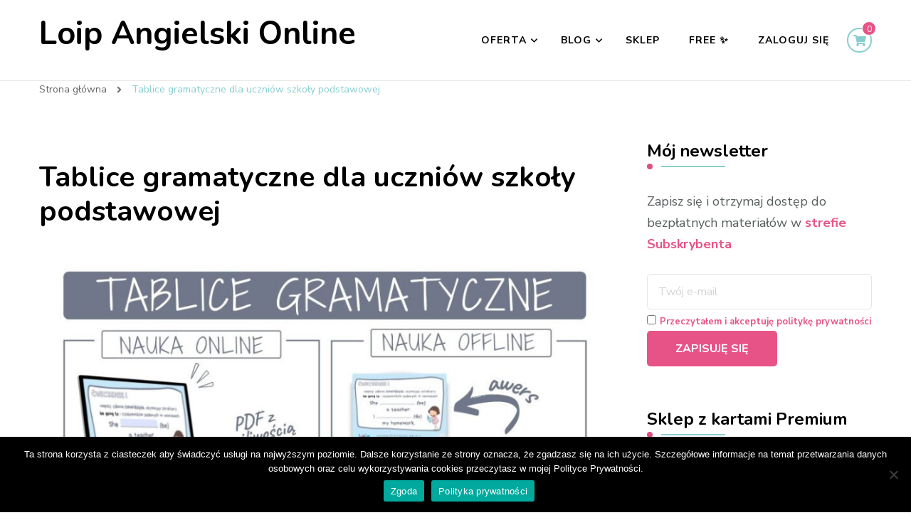

--- FILE ---
content_type: text/html; charset=UTF-8
request_url: https://loip.pl/tablice-gramatyczne-dla-uczniow-szkoly-podstawowej-klas-4-8/
body_size: 16119
content:
    <!DOCTYPE html>
    <html lang="pl-PL">
    <head itemscope itemtype="http://schema.org/WebSite">
	    <meta charset="UTF-8">
    <meta name="viewport" content="width=device-width, initial-scale=1">
    <link rel="profile" href="https://gmpg.org/xfn/11">
    <title>Tablice gramatyczne dla uczniów szkoły podstawowej &#8211; Loip Angielski Online</title>
<meta name='robots' content='max-image-preview:large' />
<link rel='dns-prefetch' href='//fonts.googleapis.com' />
<link rel='dns-prefetch' href='//s.w.org' />
<link rel="alternate" type="application/rss+xml" title="Loip Angielski Online &raquo; Kanał z wpisami" href="https://loip.pl/feed/" />
<link rel="alternate" type="application/rss+xml" title="Loip Angielski Online &raquo; Kanał z komentarzami" href="https://loip.pl/comments/feed/" />
<script type="text/javascript">
window._wpemojiSettings = {"baseUrl":"https:\/\/s.w.org\/images\/core\/emoji\/13.1.0\/72x72\/","ext":".png","svgUrl":"https:\/\/s.w.org\/images\/core\/emoji\/13.1.0\/svg\/","svgExt":".svg","source":{"concatemoji":"https:\/\/loip.pl\/wp-includes\/js\/wp-emoji-release.min.js?ver=5.9.12"}};
/*! This file is auto-generated */
!function(e,a,t){var n,r,o,i=a.createElement("canvas"),p=i.getContext&&i.getContext("2d");function s(e,t){var a=String.fromCharCode;p.clearRect(0,0,i.width,i.height),p.fillText(a.apply(this,e),0,0);e=i.toDataURL();return p.clearRect(0,0,i.width,i.height),p.fillText(a.apply(this,t),0,0),e===i.toDataURL()}function c(e){var t=a.createElement("script");t.src=e,t.defer=t.type="text/javascript",a.getElementsByTagName("head")[0].appendChild(t)}for(o=Array("flag","emoji"),t.supports={everything:!0,everythingExceptFlag:!0},r=0;r<o.length;r++)t.supports[o[r]]=function(e){if(!p||!p.fillText)return!1;switch(p.textBaseline="top",p.font="600 32px Arial",e){case"flag":return s([127987,65039,8205,9895,65039],[127987,65039,8203,9895,65039])?!1:!s([55356,56826,55356,56819],[55356,56826,8203,55356,56819])&&!s([55356,57332,56128,56423,56128,56418,56128,56421,56128,56430,56128,56423,56128,56447],[55356,57332,8203,56128,56423,8203,56128,56418,8203,56128,56421,8203,56128,56430,8203,56128,56423,8203,56128,56447]);case"emoji":return!s([10084,65039,8205,55357,56613],[10084,65039,8203,55357,56613])}return!1}(o[r]),t.supports.everything=t.supports.everything&&t.supports[o[r]],"flag"!==o[r]&&(t.supports.everythingExceptFlag=t.supports.everythingExceptFlag&&t.supports[o[r]]);t.supports.everythingExceptFlag=t.supports.everythingExceptFlag&&!t.supports.flag,t.DOMReady=!1,t.readyCallback=function(){t.DOMReady=!0},t.supports.everything||(n=function(){t.readyCallback()},a.addEventListener?(a.addEventListener("DOMContentLoaded",n,!1),e.addEventListener("load",n,!1)):(e.attachEvent("onload",n),a.attachEvent("onreadystatechange",function(){"complete"===a.readyState&&t.readyCallback()})),(n=t.source||{}).concatemoji?c(n.concatemoji):n.wpemoji&&n.twemoji&&(c(n.twemoji),c(n.wpemoji)))}(window,document,window._wpemojiSettings);
</script>
<style type="text/css">
img.wp-smiley,
img.emoji {
	display: inline !important;
	border: none !important;
	box-shadow: none !important;
	height: 1em !important;
	width: 1em !important;
	margin: 0 0.07em !important;
	vertical-align: -0.1em !important;
	background: none !important;
	padding: 0 !important;
}
</style>
	<link rel='stylesheet' id='sbi_styles-css'  href='https://loip.pl/wp-content/plugins/instagram-feed/css/sbi-styles.min.css?ver=6.10.0' type='text/css' media='all' />
<link rel='stylesheet' id='wp-block-library-css'  href='https://loip.pl/wp-includes/css/dist/block-library/style.min.css?ver=5.9.12' type='text/css' media='all' />
<link rel='stylesheet' id='wc-block-vendors-style-css'  href='https://loip.pl/wp-content/plugins/woocommerce/packages/woocommerce-blocks/build/vendors-style.css?ver=3.8.1' type='text/css' media='all' />
<link rel='stylesheet' id='wc-block-style-css'  href='https://loip.pl/wp-content/plugins/woocommerce/packages/woocommerce-blocks/build/style.css?ver=3.8.1' type='text/css' media='all' />
<style id='global-styles-inline-css' type='text/css'>
body{--wp--preset--color--black: #000000;--wp--preset--color--cyan-bluish-gray: #abb8c3;--wp--preset--color--white: #ffffff;--wp--preset--color--pale-pink: #f78da7;--wp--preset--color--vivid-red: #cf2e2e;--wp--preset--color--luminous-vivid-orange: #ff6900;--wp--preset--color--luminous-vivid-amber: #fcb900;--wp--preset--color--light-green-cyan: #7bdcb5;--wp--preset--color--vivid-green-cyan: #00d084;--wp--preset--color--pale-cyan-blue: #8ed1fc;--wp--preset--color--vivid-cyan-blue: #0693e3;--wp--preset--color--vivid-purple: #9b51e0;--wp--preset--gradient--vivid-cyan-blue-to-vivid-purple: linear-gradient(135deg,rgba(6,147,227,1) 0%,rgb(155,81,224) 100%);--wp--preset--gradient--light-green-cyan-to-vivid-green-cyan: linear-gradient(135deg,rgb(122,220,180) 0%,rgb(0,208,130) 100%);--wp--preset--gradient--luminous-vivid-amber-to-luminous-vivid-orange: linear-gradient(135deg,rgba(252,185,0,1) 0%,rgba(255,105,0,1) 100%);--wp--preset--gradient--luminous-vivid-orange-to-vivid-red: linear-gradient(135deg,rgba(255,105,0,1) 0%,rgb(207,46,46) 100%);--wp--preset--gradient--very-light-gray-to-cyan-bluish-gray: linear-gradient(135deg,rgb(238,238,238) 0%,rgb(169,184,195) 100%);--wp--preset--gradient--cool-to-warm-spectrum: linear-gradient(135deg,rgb(74,234,220) 0%,rgb(151,120,209) 20%,rgb(207,42,186) 40%,rgb(238,44,130) 60%,rgb(251,105,98) 80%,rgb(254,248,76) 100%);--wp--preset--gradient--blush-light-purple: linear-gradient(135deg,rgb(255,206,236) 0%,rgb(152,150,240) 100%);--wp--preset--gradient--blush-bordeaux: linear-gradient(135deg,rgb(254,205,165) 0%,rgb(254,45,45) 50%,rgb(107,0,62) 100%);--wp--preset--gradient--luminous-dusk: linear-gradient(135deg,rgb(255,203,112) 0%,rgb(199,81,192) 50%,rgb(65,88,208) 100%);--wp--preset--gradient--pale-ocean: linear-gradient(135deg,rgb(255,245,203) 0%,rgb(182,227,212) 50%,rgb(51,167,181) 100%);--wp--preset--gradient--electric-grass: linear-gradient(135deg,rgb(202,248,128) 0%,rgb(113,206,126) 100%);--wp--preset--gradient--midnight: linear-gradient(135deg,rgb(2,3,129) 0%,rgb(40,116,252) 100%);--wp--preset--duotone--dark-grayscale: url('#wp-duotone-dark-grayscale');--wp--preset--duotone--grayscale: url('#wp-duotone-grayscale');--wp--preset--duotone--purple-yellow: url('#wp-duotone-purple-yellow');--wp--preset--duotone--blue-red: url('#wp-duotone-blue-red');--wp--preset--duotone--midnight: url('#wp-duotone-midnight');--wp--preset--duotone--magenta-yellow: url('#wp-duotone-magenta-yellow');--wp--preset--duotone--purple-green: url('#wp-duotone-purple-green');--wp--preset--duotone--blue-orange: url('#wp-duotone-blue-orange');--wp--preset--font-size--small: 13px;--wp--preset--font-size--medium: 20px;--wp--preset--font-size--large: 36px;--wp--preset--font-size--x-large: 42px;}.has-black-color{color: var(--wp--preset--color--black) !important;}.has-cyan-bluish-gray-color{color: var(--wp--preset--color--cyan-bluish-gray) !important;}.has-white-color{color: var(--wp--preset--color--white) !important;}.has-pale-pink-color{color: var(--wp--preset--color--pale-pink) !important;}.has-vivid-red-color{color: var(--wp--preset--color--vivid-red) !important;}.has-luminous-vivid-orange-color{color: var(--wp--preset--color--luminous-vivid-orange) !important;}.has-luminous-vivid-amber-color{color: var(--wp--preset--color--luminous-vivid-amber) !important;}.has-light-green-cyan-color{color: var(--wp--preset--color--light-green-cyan) !important;}.has-vivid-green-cyan-color{color: var(--wp--preset--color--vivid-green-cyan) !important;}.has-pale-cyan-blue-color{color: var(--wp--preset--color--pale-cyan-blue) !important;}.has-vivid-cyan-blue-color{color: var(--wp--preset--color--vivid-cyan-blue) !important;}.has-vivid-purple-color{color: var(--wp--preset--color--vivid-purple) !important;}.has-black-background-color{background-color: var(--wp--preset--color--black) !important;}.has-cyan-bluish-gray-background-color{background-color: var(--wp--preset--color--cyan-bluish-gray) !important;}.has-white-background-color{background-color: var(--wp--preset--color--white) !important;}.has-pale-pink-background-color{background-color: var(--wp--preset--color--pale-pink) !important;}.has-vivid-red-background-color{background-color: var(--wp--preset--color--vivid-red) !important;}.has-luminous-vivid-orange-background-color{background-color: var(--wp--preset--color--luminous-vivid-orange) !important;}.has-luminous-vivid-amber-background-color{background-color: var(--wp--preset--color--luminous-vivid-amber) !important;}.has-light-green-cyan-background-color{background-color: var(--wp--preset--color--light-green-cyan) !important;}.has-vivid-green-cyan-background-color{background-color: var(--wp--preset--color--vivid-green-cyan) !important;}.has-pale-cyan-blue-background-color{background-color: var(--wp--preset--color--pale-cyan-blue) !important;}.has-vivid-cyan-blue-background-color{background-color: var(--wp--preset--color--vivid-cyan-blue) !important;}.has-vivid-purple-background-color{background-color: var(--wp--preset--color--vivid-purple) !important;}.has-black-border-color{border-color: var(--wp--preset--color--black) !important;}.has-cyan-bluish-gray-border-color{border-color: var(--wp--preset--color--cyan-bluish-gray) !important;}.has-white-border-color{border-color: var(--wp--preset--color--white) !important;}.has-pale-pink-border-color{border-color: var(--wp--preset--color--pale-pink) !important;}.has-vivid-red-border-color{border-color: var(--wp--preset--color--vivid-red) !important;}.has-luminous-vivid-orange-border-color{border-color: var(--wp--preset--color--luminous-vivid-orange) !important;}.has-luminous-vivid-amber-border-color{border-color: var(--wp--preset--color--luminous-vivid-amber) !important;}.has-light-green-cyan-border-color{border-color: var(--wp--preset--color--light-green-cyan) !important;}.has-vivid-green-cyan-border-color{border-color: var(--wp--preset--color--vivid-green-cyan) !important;}.has-pale-cyan-blue-border-color{border-color: var(--wp--preset--color--pale-cyan-blue) !important;}.has-vivid-cyan-blue-border-color{border-color: var(--wp--preset--color--vivid-cyan-blue) !important;}.has-vivid-purple-border-color{border-color: var(--wp--preset--color--vivid-purple) !important;}.has-vivid-cyan-blue-to-vivid-purple-gradient-background{background: var(--wp--preset--gradient--vivid-cyan-blue-to-vivid-purple) !important;}.has-light-green-cyan-to-vivid-green-cyan-gradient-background{background: var(--wp--preset--gradient--light-green-cyan-to-vivid-green-cyan) !important;}.has-luminous-vivid-amber-to-luminous-vivid-orange-gradient-background{background: var(--wp--preset--gradient--luminous-vivid-amber-to-luminous-vivid-orange) !important;}.has-luminous-vivid-orange-to-vivid-red-gradient-background{background: var(--wp--preset--gradient--luminous-vivid-orange-to-vivid-red) !important;}.has-very-light-gray-to-cyan-bluish-gray-gradient-background{background: var(--wp--preset--gradient--very-light-gray-to-cyan-bluish-gray) !important;}.has-cool-to-warm-spectrum-gradient-background{background: var(--wp--preset--gradient--cool-to-warm-spectrum) !important;}.has-blush-light-purple-gradient-background{background: var(--wp--preset--gradient--blush-light-purple) !important;}.has-blush-bordeaux-gradient-background{background: var(--wp--preset--gradient--blush-bordeaux) !important;}.has-luminous-dusk-gradient-background{background: var(--wp--preset--gradient--luminous-dusk) !important;}.has-pale-ocean-gradient-background{background: var(--wp--preset--gradient--pale-ocean) !important;}.has-electric-grass-gradient-background{background: var(--wp--preset--gradient--electric-grass) !important;}.has-midnight-gradient-background{background: var(--wp--preset--gradient--midnight) !important;}.has-small-font-size{font-size: var(--wp--preset--font-size--small) !important;}.has-medium-font-size{font-size: var(--wp--preset--font-size--medium) !important;}.has-large-font-size{font-size: var(--wp--preset--font-size--large) !important;}.has-x-large-font-size{font-size: var(--wp--preset--font-size--x-large) !important;}
</style>
<link rel='stylesheet' id='blossomthemes-toolkit-css'  href='https://loip.pl/wp-content/plugins/blossomthemes-toolkit/public/css/blossomthemes-toolkit-public.min.css?ver=2.2.1' type='text/css' media='all' />
<link rel='stylesheet' id='cookie-notice-front-css'  href='https://loip.pl/wp-content/plugins/cookie-notice/css/front.min.css?ver=2.5.11' type='text/css' media='all' />
<link rel='stylesheet' id='woocommerce-layout-css'  href='https://loip.pl/wp-content/plugins/woocommerce/assets/css/woocommerce-layout.css?ver=4.8.0' type='text/css' media='all' />
<link rel='stylesheet' id='woocommerce-smallscreen-css'  href='https://loip.pl/wp-content/plugins/woocommerce/assets/css/woocommerce-smallscreen.css?ver=4.8.0' type='text/css' media='only screen and (max-width: 768px)' />
<link rel='stylesheet' id='woocommerce-general-css'  href='https://loip.pl/wp-content/plugins/woocommerce/assets/css/woocommerce.css?ver=4.8.0' type='text/css' media='all' />
<style id='woocommerce-inline-inline-css' type='text/css'>
.woocommerce form .form-row .required { visibility: visible; }
</style>
<link rel='stylesheet' id='wpProQuiz_front_style-css'  href='https://loip.pl/wp-content/plugins/wp-pro-quiz/css/wpProQuiz_front.min.css?ver=0.37' type='text/css' media='all' />
<link rel='stylesheet' id='woo_discount_rules-customize-table-ui-css-css'  href='https://loip.pl/wp-content/plugins/woo-discount-rules/v2/Assets/Css/customize-table.css?ver=2.3.7' type='text/css' media='all' />
<link rel='stylesheet' id='ghostkit-css'  href='https://loip.pl/wp-content/plugins/ghostkit/gutenberg/style.min.css?ver=2.25.0' type='text/css' media='all' />
<link rel='stylesheet' id='ghostkit-block-divider-css'  href='https://loip.pl/wp-content/plugins/ghostkit/gutenberg/blocks/divider/styles/style.min.css?ver=2.25.0' type='text/css' media='all' />
<link rel='stylesheet' id='ghostkit-block-tabs-v2-css'  href='https://loip.pl/wp-content/plugins/ghostkit/gutenberg/blocks/tabs/styles/style.min.css?ver=2.25.0' type='text/css' media='all' />
<link rel='stylesheet' id='blossom-coach-css'  href='https://loip.pl/wp-content/themes/blossom-coach/style.css?ver=5.9.12' type='text/css' media='all' />
<style id='blossom-coach-inline-css' type='text/css'>

    
    /*Typography*/
    body,
    button,
    input,
    select,
    optgroup,
    textarea, section[class*="-section"] .widget_blossom_client_logo_widget .widget-title, .blog-section article .entry-meta, 
    .btn-link, .widget.widget_blossomthemes_stat_counter_widget .widget-title, .single .entry-meta, 
    .portfolio-text-holder .portfolio-img-title {
        font-family : Nunito Sans;
    }
    
    .site-title, 
    .site-title-wrap .site-title{
        font-size   : 45px;
        font-family : Nunito;
        font-weight : 700;
        font-style  : normal;
    }
    
    /*Typography*/
    h1, h2, h3, h4, h5, h6, 
    section[class*="-section"] .widget .widget-title,
    section[class*="-section"] .widget_blossomtheme_featured_page_widget .section-subtitle,
    .section-title, .comment-body b.fn, .comment-body .reply .comment-reply-link, .single .navigation .nav-links, 
    .site-header .header-search label.screen-reader-text, .btn-readmore, .btn-readmore:visited, .bttk-testimonial-holder .name, 
    .pricing-block .price, .entry-meta, #primary .widget_blossomtheme_featured_page_widget .section-subtitle, 
    .widget_blossomthemes_stat_counter_widget .hs-counter, .widget_bttk_description_widget .bttk-team-holder .name, 
    .bttk-team-inner-holder-modal .name, .page-header .subtitle, .dropcap, .error-404 .error-num, .error-404 a.bttn, 
    .related-portfolio-title {
		font-family: Nunito;
	}.woocommerce div.product .product_title,
    	.woocommerce div.product .woocommerce-tabs .panel h2{
			font-family: Nunito;
    	}
</style>
<link rel='stylesheet' id='blossom-coach-child-style-css'  href='https://loip.pl/wp-content/themes/blossom-coach-child/style.css?ver=1.0.24' type='text/css' media='all' />
<link rel='stylesheet' id='blossom-coach-woocommerce-css'  href='https://loip.pl/wp-content/themes/blossom-coach/css/woocommerce.min.css?ver=1.0.24' type='text/css' media='all' />
<link rel='stylesheet' id='owl-carousel-css'  href='https://loip.pl/wp-content/themes/blossom-coach/css/owl.carousel.min.css?ver=2.2.1' type='text/css' media='all' />
<link rel='stylesheet' id='animate-css'  href='https://loip.pl/wp-content/themes/blossom-coach/css/animate.min.css?ver=3.5.2' type='text/css' media='all' />
<link rel='stylesheet' id='blossom-coach-google-fonts-css'  href='https://fonts.googleapis.com/css?family=Nunito+Sans%3A200%2C200italic%2C300%2C300italic%2Cregular%2Citalic%2C600%2C600italic%2C700%2C700italic%2C800%2C800italic%2C900%2C900italic%7CNunito%3A200%2C200italic%2C300%2C300italic%2Cregular%2Citalic%2C600%2C600italic%2C700%2C700italic%2C800%2C800italic%2C900%2C900italic%7CNunito%3A700' type='text/css' media='all' />
<style id='ghostkit-blocks-content-custom-css-inline-css' type='text/css'>
.ghostkit-custom-Z1V7C4P { --gkt-divider__border-width: 2px; }.ghostkit-custom-adsmD { --gkt-divider__border-width: 2px; }.ghostkit-custom-2bQkfk { --gkt-divider__border-width: 2px; }.ghostkit-custom-Z1t3O8X { --gkt-divider__border-width: 2px; --gkt-divider__border-color: #abb8c3; }.ghostkit-custom-ZpMQHX { --gkt-divider__border-width: 2px; --gkt-divider__border-color: #abb8c3; }
</style>
<style id='ghostkit-typography-inline-css' type='text/css'>
 
</style>
<script type='text/javascript' src='https://loip.pl/wp-includes/js/jquery/jquery.min.js?ver=3.6.0' id='jquery-core-js'></script>
<script type='text/javascript' src='https://loip.pl/wp-includes/js/jquery/jquery-migrate.min.js?ver=3.3.2' id='jquery-migrate-js'></script>
<script type='text/javascript' id='cookie-notice-front-js-before'>
var cnArgs = {"ajaxUrl":"https:\/\/loip.pl\/wp-admin\/admin-ajax.php","nonce":"6c76a435b0","hideEffect":"fade","position":"bottom","onScroll":false,"onScrollOffset":100,"onClick":true,"cookieName":"cookie_notice_accepted","cookieTime":7862400,"cookieTimeRejected":2592000,"globalCookie":false,"redirection":false,"cache":false,"revokeCookies":false,"revokeCookiesOpt":"automatic"};
</script>
<script type='text/javascript' src='https://loip.pl/wp-content/plugins/cookie-notice/js/front.min.js?ver=2.5.11' id='cookie-notice-front-js'></script>
<script type='text/javascript' id='awdr-main-js-extra'>
/* <![CDATA[ */
var awdr_params = {"ajaxurl":"https:\/\/loip.pl\/wp-admin\/admin-ajax.php","nonce":"767b973963","enable_update_price_with_qty":"show_when_matched","refresh_order_review":"0","custom_target_simple_product":"","custom_target_variable_product":"","js_init_trigger":"","awdr_opacity_to_bulk_table":"","awdr_dynamic_bulk_table_status":"0","awdr_dynamic_bulk_table_off":"on","custom_simple_product_id_selector":"","custom_variable_product_id_selector":""};
/* ]]> */
</script>
<script type='text/javascript' src='https://loip.pl/wp-content/plugins/woo-discount-rules/v2/Assets/Js/site_main.js?ver=2.3.7' id='awdr-main-js'></script>
<script type='text/javascript' src='https://loip.pl/wp-content/plugins/woo-discount-rules/v2/Assets/Js/awdr-dynamic-price.js?ver=2.3.7' id='awdr-dynamic-price-js'></script>
<link rel="https://api.w.org/" href="https://loip.pl/wp-json/" /><link rel="alternate" type="application/json" href="https://loip.pl/wp-json/wp/v2/pages/15494" /><link rel="EditURI" type="application/rsd+xml" title="RSD" href="https://loip.pl/xmlrpc.php?rsd" />
<link rel="wlwmanifest" type="application/wlwmanifest+xml" href="https://loip.pl/wp-includes/wlwmanifest.xml" /> 
<meta name="generator" content="WordPress 5.9.12" />
<meta name="generator" content="WooCommerce 4.8.0" />
<link rel="canonical" href="https://loip.pl/tablice-gramatyczne-dla-uczniow-szkoly-podstawowej-klas-4-8/" />
<link rel='shortlink' href='https://loip.pl/?p=15494' />
<link rel="alternate" type="application/json+oembed" href="https://loip.pl/wp-json/oembed/1.0/embed?url=https%3A%2F%2Floip.pl%2Ftablice-gramatyczne-dla-uczniow-szkoly-podstawowej-klas-4-8%2F" />
<link rel="alternate" type="text/xml+oembed" href="https://loip.pl/wp-json/oembed/1.0/embed?url=https%3A%2F%2Floip.pl%2Ftablice-gramatyczne-dla-uczniow-szkoly-podstawowej-klas-4-8%2F&#038;format=xml" />
        <style type="text/css">
            .ghostkit-sr-enabled [data-ghostkit-sr] {
                pointer-events: none;
                visibility: hidden;
            }
        </style>
        <script>
            document.documentElement.classList.add(
                'ghostkit-sr-enabled'
            );
        </script>
        	<noscript><style>.woocommerce-product-gallery{ opacity: 1 !important; }</style></noscript>
	<link rel="icon" href="https://loip.pl/wp-content/uploads/2016/01/loip.pl_.png" sizes="32x32" />
<link rel="icon" href="https://loip.pl/wp-content/uploads/2016/01/loip.pl_.png" sizes="192x192" />
<link rel="apple-touch-icon" href="https://loip.pl/wp-content/uploads/2016/01/loip.pl_.png" />
<meta name="msapplication-TileImage" content="https://loip.pl/wp-content/uploads/2016/01/loip.pl_.png" />
</head>

<body data-rsssl=1 class="page-template-default page page-id-15494 theme-blossom-coach cookies-not-set woocommerce-no-js style1 rightsidebar" itemscope itemtype="http://schema.org/WebPage">

<svg xmlns="http://www.w3.org/2000/svg" viewBox="0 0 0 0" width="0" height="0" focusable="false" role="none" style="visibility: hidden; position: absolute; left: -9999px; overflow: hidden;" ><defs><filter id="wp-duotone-dark-grayscale"><feColorMatrix color-interpolation-filters="sRGB" type="matrix" values=" .299 .587 .114 0 0 .299 .587 .114 0 0 .299 .587 .114 0 0 .299 .587 .114 0 0 " /><feComponentTransfer color-interpolation-filters="sRGB" ><feFuncR type="table" tableValues="0 0.49803921568627" /><feFuncG type="table" tableValues="0 0.49803921568627" /><feFuncB type="table" tableValues="0 0.49803921568627" /><feFuncA type="table" tableValues="1 1" /></feComponentTransfer><feComposite in2="SourceGraphic" operator="in" /></filter></defs></svg><svg xmlns="http://www.w3.org/2000/svg" viewBox="0 0 0 0" width="0" height="0" focusable="false" role="none" style="visibility: hidden; position: absolute; left: -9999px; overflow: hidden;" ><defs><filter id="wp-duotone-grayscale"><feColorMatrix color-interpolation-filters="sRGB" type="matrix" values=" .299 .587 .114 0 0 .299 .587 .114 0 0 .299 .587 .114 0 0 .299 .587 .114 0 0 " /><feComponentTransfer color-interpolation-filters="sRGB" ><feFuncR type="table" tableValues="0 1" /><feFuncG type="table" tableValues="0 1" /><feFuncB type="table" tableValues="0 1" /><feFuncA type="table" tableValues="1 1" /></feComponentTransfer><feComposite in2="SourceGraphic" operator="in" /></filter></defs></svg><svg xmlns="http://www.w3.org/2000/svg" viewBox="0 0 0 0" width="0" height="0" focusable="false" role="none" style="visibility: hidden; position: absolute; left: -9999px; overflow: hidden;" ><defs><filter id="wp-duotone-purple-yellow"><feColorMatrix color-interpolation-filters="sRGB" type="matrix" values=" .299 .587 .114 0 0 .299 .587 .114 0 0 .299 .587 .114 0 0 .299 .587 .114 0 0 " /><feComponentTransfer color-interpolation-filters="sRGB" ><feFuncR type="table" tableValues="0.54901960784314 0.98823529411765" /><feFuncG type="table" tableValues="0 1" /><feFuncB type="table" tableValues="0.71764705882353 0.25490196078431" /><feFuncA type="table" tableValues="1 1" /></feComponentTransfer><feComposite in2="SourceGraphic" operator="in" /></filter></defs></svg><svg xmlns="http://www.w3.org/2000/svg" viewBox="0 0 0 0" width="0" height="0" focusable="false" role="none" style="visibility: hidden; position: absolute; left: -9999px; overflow: hidden;" ><defs><filter id="wp-duotone-blue-red"><feColorMatrix color-interpolation-filters="sRGB" type="matrix" values=" .299 .587 .114 0 0 .299 .587 .114 0 0 .299 .587 .114 0 0 .299 .587 .114 0 0 " /><feComponentTransfer color-interpolation-filters="sRGB" ><feFuncR type="table" tableValues="0 1" /><feFuncG type="table" tableValues="0 0.27843137254902" /><feFuncB type="table" tableValues="0.5921568627451 0.27843137254902" /><feFuncA type="table" tableValues="1 1" /></feComponentTransfer><feComposite in2="SourceGraphic" operator="in" /></filter></defs></svg><svg xmlns="http://www.w3.org/2000/svg" viewBox="0 0 0 0" width="0" height="0" focusable="false" role="none" style="visibility: hidden; position: absolute; left: -9999px; overflow: hidden;" ><defs><filter id="wp-duotone-midnight"><feColorMatrix color-interpolation-filters="sRGB" type="matrix" values=" .299 .587 .114 0 0 .299 .587 .114 0 0 .299 .587 .114 0 0 .299 .587 .114 0 0 " /><feComponentTransfer color-interpolation-filters="sRGB" ><feFuncR type="table" tableValues="0 0" /><feFuncG type="table" tableValues="0 0.64705882352941" /><feFuncB type="table" tableValues="0 1" /><feFuncA type="table" tableValues="1 1" /></feComponentTransfer><feComposite in2="SourceGraphic" operator="in" /></filter></defs></svg><svg xmlns="http://www.w3.org/2000/svg" viewBox="0 0 0 0" width="0" height="0" focusable="false" role="none" style="visibility: hidden; position: absolute; left: -9999px; overflow: hidden;" ><defs><filter id="wp-duotone-magenta-yellow"><feColorMatrix color-interpolation-filters="sRGB" type="matrix" values=" .299 .587 .114 0 0 .299 .587 .114 0 0 .299 .587 .114 0 0 .299 .587 .114 0 0 " /><feComponentTransfer color-interpolation-filters="sRGB" ><feFuncR type="table" tableValues="0.78039215686275 1" /><feFuncG type="table" tableValues="0 0.94901960784314" /><feFuncB type="table" tableValues="0.35294117647059 0.47058823529412" /><feFuncA type="table" tableValues="1 1" /></feComponentTransfer><feComposite in2="SourceGraphic" operator="in" /></filter></defs></svg><svg xmlns="http://www.w3.org/2000/svg" viewBox="0 0 0 0" width="0" height="0" focusable="false" role="none" style="visibility: hidden; position: absolute; left: -9999px; overflow: hidden;" ><defs><filter id="wp-duotone-purple-green"><feColorMatrix color-interpolation-filters="sRGB" type="matrix" values=" .299 .587 .114 0 0 .299 .587 .114 0 0 .299 .587 .114 0 0 .299 .587 .114 0 0 " /><feComponentTransfer color-interpolation-filters="sRGB" ><feFuncR type="table" tableValues="0.65098039215686 0.40392156862745" /><feFuncG type="table" tableValues="0 1" /><feFuncB type="table" tableValues="0.44705882352941 0.4" /><feFuncA type="table" tableValues="1 1" /></feComponentTransfer><feComposite in2="SourceGraphic" operator="in" /></filter></defs></svg><svg xmlns="http://www.w3.org/2000/svg" viewBox="0 0 0 0" width="0" height="0" focusable="false" role="none" style="visibility: hidden; position: absolute; left: -9999px; overflow: hidden;" ><defs><filter id="wp-duotone-blue-orange"><feColorMatrix color-interpolation-filters="sRGB" type="matrix" values=" .299 .587 .114 0 0 .299 .587 .114 0 0 .299 .587 .114 0 0 .299 .587 .114 0 0 " /><feComponentTransfer color-interpolation-filters="sRGB" ><feFuncR type="table" tableValues="0.098039215686275 1" /><feFuncG type="table" tableValues="0 0.66274509803922" /><feFuncB type="table" tableValues="0.84705882352941 0.41960784313725" /><feFuncA type="table" tableValues="1 1" /></feComponentTransfer><feComposite in2="SourceGraphic" operator="in" /></filter></defs></svg>    <div id="page" class="site"><a aria-label="skip to content" class="skip-link" href="#content">Skip to Content</a>
        <header id="masthead" class="site-header" itemscope itemtype="http://schema.org/WPHeader">		
		        
        <div class="main-header">
			<div class="wrapper">
                    				<div class="site-branding" itemscope itemtype="http://schema.org/Organization">
                                                                                <p class="site-title" itemprop="name"><a href="https://loip.pl/" rel="home" itemprop="url">Loip Angielski Online</a></p>
                                                </div><!-- .site-branding -->
                				<div class="menu-wrap">
					<nav id="site-navigation" class="main-navigation" itemscope itemtype="http://schema.org/SiteNavigationElement">
                        <button type="button" class="toggle-button" data-toggle-target=".main-menu-modal" data-toggle-body-class="showing-main-menu-modal" aria-expanded="false" data-set-focus=".close-main-nav-toggle">
                            <span class="toggle-bar"></span>
                            <span class="toggle-bar"></span>
                            <span class="toggle-bar"></span>
                        </button>
                        <div class="primary-menu-list main-menu-modal cover-modal" data-modal-target-string=".main-menu-modal">
                            <button class="close close-main-nav-toggle" data-toggle-target=".main-menu-modal" data-toggle-body-class="showing-main-menu-modal" aria-expanded="false" data-set-focus=".main-menu-modal"><span></span></button>
                            <div class="mobile-menu" aria-label="Mobile">
                                <div class="menu-menu-container"><ul id="primary-menu" class="menu main-menu-modal"><li id="menu-item-7378" class="menu-item menu-item-type-custom menu-item-object-custom current-menu-ancestor current-menu-parent menu-item-has-children menu-item-7378"><a>Oferta</a>
<ul class="sub-menu">
	<li id="menu-item-3743" class="menu-item menu-item-type-post_type menu-item-object-page menu-item-3743"><a href="https://loip.pl/lekcje-online/">Lekcje indywidualne</a></li>
	<li id="menu-item-9860" class="menu-item menu-item-type-post_type menu-item-object-page menu-item-9860"><a href="https://loip.pl/strefa-premium/">Karty Premium</a></li>
	<li id="menu-item-15630" class="menu-item menu-item-type-post_type menu-item-object-page current-menu-item page_item page-item-15494 current_page_item menu-item-15630"><a href="https://loip.pl/tablice-gramatyczne-dla-uczniow-szkoly-podstawowej-klas-4-8/" aria-current="page">Tablice gramatyczne</a></li>
	<li id="menu-item-7379" class="menu-item menu-item-type-post_type menu-item-object-page menu-item-7379"><a href="https://loip.pl/kursy/">Kursy elektroniczne</a></li>
	<li id="menu-item-9870" class="menu-item menu-item-type-post_type menu-item-object-page menu-item-9870"><a href="https://loip.pl/warsztaty/">Warsztaty</a></li>
</ul>
</li>
<li id="menu-item-3742" class="menu-item menu-item-type-post_type menu-item-object-page menu-item-has-children menu-item-3742"><a href="https://loip.pl/blog/">Blog</a>
<ul class="sub-menu">
	<li id="menu-item-3898" class="menu-item menu-item-type-taxonomy menu-item-object-category menu-item-3898"><a href="https://loip.pl/category/gramatyka/">Gramatyka</a></li>
	<li id="menu-item-3899" class="menu-item menu-item-type-taxonomy menu-item-object-category menu-item-3899"><a href="https://loip.pl/category/slownictwo/">Słownictwo</a></li>
	<li id="menu-item-3900" class="menu-item menu-item-type-taxonomy menu-item-object-category menu-item-3900"><a href="https://loip.pl/category/wymowa/">Wymowa</a></li>
	<li id="menu-item-3901" class="menu-item menu-item-type-taxonomy menu-item-object-category menu-item-3901"><a href="https://loip.pl/category/pol-zartem-pol-serio/">Pół żartem pół serio</a></li>
</ul>
</li>
<li id="menu-item-11968" class="menu-item menu-item-type-post_type menu-item-object-page menu-item-11968"><a href="https://loip.pl/sklep/">Sklep</a></li>
<li id="menu-item-12331" class="menu-item menu-item-type-post_type menu-item-object-page menu-item-12331"><a href="https://loip.pl/strefa-subskrybenta/">FREE ✨</a></li>
<li id="menu-item-7383" class="menu-item menu-item-type-post_type menu-item-object-page menu-item-7383"><a href="https://loip.pl/moje-konto/?redirect_to=https%3A%2F%2Floip.pl%2Ftablice-gramatyczne-dla-uczniow-szkoly-podstawowej-klas-4-8%2F">Zaloguj się</a></li>
</ul></div>                            </div>
                        </div>
                    </nav><!-- #site-navigation -->					
                        <div class="header-cart">
		<a href="https://loip.pl/koszyk/" class="cart" title="Zobacz koszyk">
			<i class="fa fa-shopping-cart"></i>
			<span class="item-count">0</span>
		</a>
	</div><!-- .header-cart -->
    				</div><!-- .menu-wrap -->
			</div><!-- .wrapper -->
		</div><!-- .main-header -->				
	</header><!-- .site-header -->
    <div class="breadcrumb-wrapper"><div class="wrapper">
                <div id="crumbs" itemscope itemtype="http://schema.org/BreadcrumbList"> 
                    <span itemprop="itemListElement" itemscope itemtype="http://schema.org/ListItem">
                        <a itemprop="item" href="https://loip.pl"><span itemprop="name">Strona główna</span></a>
                        <meta itemprop="position" content="1" />
                        <span class="separator"><i class="fa fa-angle-right"></i></span>
                    </span><span class="current" itemprop="itemListElement" itemscope itemtype="http://schema.org/ListItem"><a itemprop="item" href="https://loip.pl/tablice-gramatyczne-dla-uczniow-szkoly-podstawowej-klas-4-8/"><span itemprop="name">Tablice gramatyczne dla uczniów szkoły podstawowej</span></a><meta itemprop="position" content="2" /></span></div></div></div><!-- .breadcrumb-wrapper -->        <div id="content" class="site-content">        
                        <div class="wrapper">
            
	<div id="primary" class="content-area">
		<main id="main" class="site-main">

			
<article id="post-15494" class="post-15494 page type-page status-publish has-post-thumbnail hentry">
	    <header class="page-header">
		<h1 class="entry-title">Tablice gramatyczne dla uczniów szkoły podstawowej</h1>	</header>         
        <figure class="post-thumbnail">
    <img width="893" height="542" src="https://loip.pl/wp-content/uploads/2021/08/tablice_gramatyczne_dla_uczniow_szkoly_podstawowej-893x542.jpg" class="attachment-blossom-coach-with-sidebar size-blossom-coach-with-sidebar wp-post-image" alt="" itemprop="image" srcset="https://loip.pl/wp-content/uploads/2021/08/tablice_gramatyczne_dla_uczniow_szkoly_podstawowej-893x542.jpg 893w, https://loip.pl/wp-content/uploads/2021/08/tablice_gramatyczne_dla_uczniow_szkoly_podstawowej-370x225.jpg 370w, https://loip.pl/wp-content/uploads/2021/08/tablice_gramatyczne_dla_uczniow_szkoly_podstawowej-768x466.jpg 768w, https://loip.pl/wp-content/uploads/2021/08/tablice_gramatyczne_dla_uczniow_szkoly_podstawowej-99x60.jpg 99w, https://loip.pl/wp-content/uploads/2021/08/tablice_gramatyczne_dla_uczniow_szkoly_podstawowej-600x364.jpg 600w, https://loip.pl/wp-content/uploads/2021/08/tablice_gramatyczne_dla_uczniow_szkoly_podstawowej.jpg 922w" sizes="(max-width: 893px) 100vw, 893px" />    </figure><!-- .post-thumbnail -->
        <div class="entry-content" itemprop="text">
		
<h4><strong>1. Co to są &#8222;<em>Tablice gramatyczne</em>&#8222;?</strong></h4>



<p><em>“<a href="https://loip.pl/tematyka/szkola-podstawowa/">Tablice gramatyczne dla uczniów szkoły podstawowej</a>”&nbsp;</em>to <strong>narzędzie</strong>, które pomoże nauczycielom, jak i rodzicom, szybko zweryfikować i usystematyzować wiedzę swoich podopiecznych z zakresu materiału obowiązującego <strong>dla danej klasy</strong> na <strong>II etapie edukacyjnym</strong> (klasy IV-VIII).</p>



<hr class="wp-block-separator"/>



<p class="has-text-align-center"><a href="/tematyka/szkola-podstawowa/" style="color:white" class="btn-cta">Przechodzę do sklepu</a></p>



<hr class="wp-block-separator"/>



<h4 class="has-text-align-left">2. Dla kogo są &#8222;<em>Tablice gramatyczne</em>&#8222;?</h4>



<p>Jako <strong>rodzic </strong>ucznia na II etapie edukacyjnym (który właśnie ukończył klasę V) i jako <strong>nauczycielka</strong>, postanowiłam przygotować lekkie narzędzie, które pomoże mi błyskawicznie zweryfikować i usystematyzować wiedzę mojego syna, przed którym już niedługo egzamin ósmoklasisty. Dzięki tym tablicom <strong>uczeń </strong>może samodzielnie lub pod kierunkiem nauczyciela lub rodzica systematycznie utrwalać zagadnienia gramatyczne obowiązujące na egzaminie. </p>



<hr class="wp-block-separator"/>



<blockquote class="wp-block-quote"><p>Repetitio est mater studiorum.</p><cite>Powtarzanie jest matką wszelkiej nauki.</cite></blockquote>



<hr class="wp-block-separator"/>



<h4>3. Dlaczego &#8222;<em>Tablice gramatyczne</em>&#8221; przeznaczone są od klasy 4?</h4>



<p>Gramatykę można poznawać przez reguły albo przez kontekst. Program <strong>wczesnoszkolnego </strong>nauczania języka angielskiego zakłada wprowadzanie zagadnień gramatycznych za pomocą krótkich opowiadań, piosenek, rymowanek, gier i zabaw, dzięki którym uczniowie sami <strong>odkrywają reguły </strong>(podejście indukcyjne)<strong>. </strong>W klasie IV nauczyciel przeplata podejście indukcyjne z dedukcyjnym, przedstawiając uczniom reguły i pogłębiając ich wiedzę na temat gramatyki (terminologii, części mowy, rodzajów zdań itp.). Takie podejście pomaga uczniom zweryfikować swoje wnioski. Dzieci, które na <strong>drugim etapie edukacyjnym</strong> kontynuują naukę języka angielskiego, ukończyły trzyletni kurs językowy w klasach 1–3, gdzie poznały wiele struktur gramatycznych, które teraz przyjdzie im <strong>usystematyzować </strong>i utrwalić.</p>



<hr class="wp-block-separator"/>



<h4>4. Jak pracować z &#8222;<em>Tablicami gramatycznymi</em>&#8222;?</h4>



<p><em>“<a href="https://loip.pl/tematyka/szkola-podstawowa/">Tablice gramatyczne dla uczniów szkoły podstawowej</a>”&nbsp;</em>to seria&nbsp;<strong>atrakcyjnych</strong>&nbsp;kart, które można <strong>wydrukować </strong>lub <strong>wyświetlić </strong>na ekranie. </p>



<p>W skład każdego zestawu wchodzą<strong>&nbsp;tablice gramatyczne</strong>, jak i&nbsp;<strong>karty&nbsp;z ćwiczeniami<em>,&nbsp;</em></strong>co pozwala stworzyć pomoc dydaktyczną w formie&nbsp;<a href="https://loip.pl/wp-content/uploads/2021/06/tablice_gramatyczne_dla_klasy_4.png"><strong>dwustronnych</strong></a>&nbsp;kart pracy: karta z ćwiczeniem (awers) i zestawienie form (rewers).</p>



<p>Wszystkie karty z ćwiczeniami są&nbsp;<strong>interaktywne (fillable PDF)</strong>. Podczas współpracy online uczeń może<strong>&nbsp;uzupełniać ćwiczenia,</strong>&nbsp;udostępniając swój ekran.</p>



<hr class="wp-block-separator"/>



<div class="wp-block-image"><figure class="aligncenter size-large"><a href="https://loip.pl/tematyka/szkola-podstawowa/"><img loading="lazy" width="841" height="605" src="https://loip.pl/wp-content/uploads/2021/08/Tablice_gramatyczne_z_jezyka_angielskiego_dla_uczniow_klas_4_i_5_Loip-841x605.jpg" alt="" class="wp-image-15721" srcset="https://loip.pl/wp-content/uploads/2021/08/Tablice_gramatyczne_z_jezyka_angielskiego_dla_uczniow_klas_4_i_5_Loip-841x605.jpg 841w, https://loip.pl/wp-content/uploads/2021/08/Tablice_gramatyczne_z_jezyka_angielskiego_dla_uczniow_klas_4_i_5_Loip-349x251.jpg 349w, https://loip.pl/wp-content/uploads/2021/08/Tablice_gramatyczne_z_jezyka_angielskiego_dla_uczniow_klas_4_i_5_Loip-768x552.jpg 768w, https://loip.pl/wp-content/uploads/2021/08/Tablice_gramatyczne_z_jezyka_angielskiego_dla_uczniow_klas_4_i_5_Loip-83x60.jpg 83w, https://loip.pl/wp-content/uploads/2021/08/Tablice_gramatyczne_z_jezyka_angielskiego_dla_uczniow_klas_4_i_5_Loip-348x250.jpg 348w, https://loip.pl/wp-content/uploads/2021/08/Tablice_gramatyczne_z_jezyka_angielskiego_dla_uczniow_klas_4_i_5_Loip-600x432.jpg 600w, https://loip.pl/wp-content/uploads/2021/08/Tablice_gramatyczne_z_jezyka_angielskiego_dla_uczniow_klas_4_i_5_Loip.jpg 919w" sizes="(max-width: 841px) 100vw, 841px" /></a></figure></div>



<hr class="wp-block-separator"/>



<h4>5. Jakie zagadnienia opracowane zostały w &#8222;<em>Tablicach gramatycznych</em>&#8222;?</h4>



<p><a href="https://podstawaprogramowa.pl/files/D2017000035601.pdf">Podstawa programowa</a> dla <strong>II etapu edukacyjnego</strong> (tj. dla klas IV-VIII) kształcenia ogólnego w zakresie języka obcego opracowana została w nawiązaniu do poziomów biegłości. Uczeń kończący II etap edukacyjny (klasę VIII) powinien prezentować poziom biegłości <a href="https://www.pearson.pl/fileadmin/poland/german/Dokumentacja/Programy/Program_nauczania_jezyka_angielskiego_dla_klas_IV-VIII.pdf">A2+ (produkcja) / B1 (recepcja)</a>. </p>



<p>Oto spis zagadnień gramatycznych wymaganych w <strong>poszczególnych klasach</strong> II etapu edukacyjnego. </p>



<div class="ghostkit-divider ghostkit-divider-type-solid ghostkit-custom-Z1V7C4P"></div>



<h5 class="has-text-align-center has-background" style="background-color:#ecf2f6">Zagadnienia oznaczone ✔️ opracowane zostały w &#8222;<em><a href="https://loip.pl/tematyka/szkola-podstawowa/">Tablicach gramatycznych dla uczniów szkoły podstawowej</a></em>&#8222;.</h5>



<div class="ghostkit-divider ghostkit-divider-type-solid ghostkit-custom-adsmD"></div>



<div class="ghostkit-tabs" data-tab-active="tab-klasa-4"><div class="ghostkit-tabs-buttons ghostkit-tabs-buttons-align-start"><a href="#tab-klasa-4" class="ghostkit-tabs-buttons-item">klasa <strong>4</strong></a><a href="#tab-klasa-5" class="ghostkit-tabs-buttons-item">klasa <strong>5</strong></a><a href="#tab-klasa-6" class="ghostkit-tabs-buttons-item">klasa <strong>6</strong></a><a href="#tab-klasa-7" class="ghostkit-tabs-buttons-item">klasa <strong>7</strong></a><a href="#tab-klasa-8" class="ghostkit-tabs-buttons-item">klasa <strong>8</strong></a></div><div class="ghostkit-tabs-content">
<div class="ghostkit-tab" data-tab="tab-klasa-4">
<p>Uczeń <strong>kończący klasę 4 </strong>powinien prezentować poziom <strong>A1</strong> i poprawnie stosować następujące zagadnienia gramatyczne*:</p>



<p><strong><span style="color:#20b1bb" class="color">CZASOWNIK</span></strong><br><strong>•</strong> czasownik <strong><em>to be</em></strong>; <a href="https://loip.pl/produkt/tablice-gramatyczne-czasownik-to-be/">✔️</a><br><strong>•</strong> czasownik <strong><em>have got</em></strong>; <a href="https://loip.pl/produkt/tablice-gramatyczne-czasownik-have-got/">✔️</a><br><strong>•</strong> czasownik modalny <strong><em>can; </em></strong><a href="https://loip.pl/produkt/tablice-gramatyczne-czasownik-modalny-can/">✔️</a><br><strong>•</strong> konstrukcje gerundialne <em><strong>love/like/hate + &#8230; ing</strong></em>;<br><strong>•</strong> czas teraźniejszy prosty <strong><em>simple present; </em></strong><a href="https://loip.pl/produkt/tablice-gramatyczne-czas-present-simple/">✔️</a><br><strong><span style="color:#20b1bb" class="color">RZECZOWNIK</span></strong><br><strong>•</strong> dopełniacz saksoński (<strong><em>&#8217;s</em></strong>);<br><span style="color:#20b1bb" class="color"><strong>ZAIMEK</strong><br></span><strong>•</strong> zaimki wskazujące (<strong><em>this</em></strong>, <strong><em>that</em></strong>, <em><strong>these</strong></em>, <em><strong>those</strong></em>);<br><strong>•</strong> zaimki osobowe &#8211; forma podmiotu (<strong><em>I,</em></strong> <strong><em>you</em></strong>, <em><strong>he</strong></em>, <em><strong>she </strong></em>etc.);<br><strong><span style="color:#20b1bb" class="color">PRZYMIOTNIK</span></strong><br><strong>•</strong> przymiotniki dzierżawcze (<em><strong>my</strong></em>, <em><strong>your</strong></em>, <em><strong>his</strong></em>, <em><strong>her </strong></em>etc.);<br><span style="color:#20b1bb" class="color"><strong>PRZYSŁÓWEK</strong><br></span><strong>•</strong> przysłówki częstotliwości;<br><strong><span style="color:#20b1bb" class="color">PRZYIMEK</span><br>•</strong> przyimki miejsca (<strong><em>in</em></strong>, <em><strong>on</strong></em>, <em><strong>under</strong></em> etc.); <br><strong>•</strong> przyimki czasu (<em><strong>in</strong></em>, <em><strong>on</strong></em>, <em><strong>at</strong></em>);<br><strong><span style="color:#20b1bb" class="color">SKŁADNIA</span></strong><br><strong>•</strong> zdania rozkazujące;<br><strong>•</strong> zdania z podmiotem <strong><em>it</em></strong>;<br><strong>•</strong> zdania z podmiotem <strong><em>there</em></strong> <a href="https://loip.pl/produkt/tablice-gramatyczne-there-is-there-are/">✔️</a></p>



<p>Zagadnienia oznaczone ✔️ opracowane zostały w „<em>Tablicach gramatycznych</em>&#8222;.<br>Poznaj pakiet tablic dotyczący danego zagadnienia, klikając towarzyszący mu symbol ✔️.</p>



<p>* realizowane w <em>&#8222;English Class A1&#8221;</em> (podręcznik dla klasy IV)</p>



<div class="ghostkit-divider ghostkit-divider-type-solid ghostkit-custom-Z1t3O8X"></div>



<h2 class="has-text-align-center"><span style="color:#20b1bb" class="color"><a href="https://loip.pl/produkt/zestaw-5-minilekcji-tablice-gramatyczne-z-cwiczeniami-dla-klasy-4/"><strong>OFERTA SPECJALNA</strong> &#8211; zestaw tablic dla klasy IV</a></span></h2>



<p class="has-text-align-center">Poznaj przykładowe karty z tego zestawu –&nbsp;🆓 <strong><a href="https://loip.pl/wp-content/uploads/2021/06/tablice_gramatyczne_dla_klasy_4_sample.pdf">SAMPLE</a> </strong></p>



<div class="wp-block-image"><figure class="aligncenter size-large"><a href="https://loip.pl/produkt/zestaw-5-minilekcji-tablice-gramatyczne-z-cwiczeniami-dla-klasy-4/"><img loading="lazy" width="722" height="605" src="https://loip.pl/wp-content/uploads/2021/06/pakiet_tablic_gramatycznych_klasa_4_-722x605.jpg" alt="" class="wp-image-15329" srcset="https://loip.pl/wp-content/uploads/2021/06/pakiet_tablic_gramatycznych_klasa_4_-722x605.jpg 722w, https://loip.pl/wp-content/uploads/2021/06/pakiet_tablic_gramatycznych_klasa_4_-299x251.jpg 299w, https://loip.pl/wp-content/uploads/2021/06/pakiet_tablic_gramatycznych_klasa_4_-768x644.jpg 768w, https://loip.pl/wp-content/uploads/2021/06/pakiet_tablic_gramatycznych_klasa_4_-72x60.jpg 72w, https://loip.pl/wp-content/uploads/2021/06/pakiet_tablic_gramatycznych_klasa_4_-298x250.jpg 298w, https://loip.pl/wp-content/uploads/2021/06/pakiet_tablic_gramatycznych_klasa_4_-600x503.jpg 600w, https://loip.pl/wp-content/uploads/2021/06/pakiet_tablic_gramatycznych_klasa_4_.jpg 940w" sizes="(max-width: 722px) 100vw, 722px" /></a></figure></div>
</div>



<div class="ghostkit-tab" data-tab="tab-klasa-5">
<p>Uczeń <strong>kończący klasę 5</strong> powinien prezentować poziom <strong>A1+</strong> i poprawnie stosować zagadnienia gramatyczne z <strong>klasy 4 </strong>oraz poniższej wymienione* :</p>



<p><span style="color:#20b1bb" class="color"><strong><strong>CZASOWNIK</strong></strong><br></span><strong>•</strong> czas teraźniejszy ciągły <strong><em>present continuous </em></strong>(w odniesieniu do teraźniejszości); <a href="https://loip.pl/produkt/tablice-gramatyczne-present-continuous/">✔️</a><br><strong>•</strong> czas przeszły prosty <em><strong>simple past</strong></em> (czasownik <em style="font-weight: bold;">to be</em>)<strong><em>; </em></strong><a href="https://loip.pl/produkt/tablice-gramatyczne-was-were-czasownik-to-be-w-czasie-przeszlym/">✔️</a><br><strong>•</strong> czas przeszły prosty <em><strong>simple past </strong></em>(czasowniki regularne i nieregularne); <a href="https://loip.pl/produkt/tablice-gramatyczne-czas-past-simple/">✔️</a><br><strong>•</strong> konstrukcja <em><strong>be going to</strong></em>; <a href="https://loip.pl/produkt/tablice-gramatyczne-be-going-to/">✔️</a><br><span style="color:#20b1bb" class="color"><strong>RZECZOWNIK<br></strong></span><strong>•</strong> rzeczowniki <em><strong>policzalne i niepoliczalne</strong></em>; <a href="https://loip.pl/produkt/tablice-gramatyczne-rzeczowniki-przedimki-i-okreslniki/">✔️</a><br><strong>•<em> liczba mnoga </em></strong>rzeczowników regularnych i nieregularnych; <a href="https://loip.pl/produkt/tablice-gramatyczne-rzeczowniki-przedimki-i-okreslniki/">✔️</a><br><span style="color:#20b1bb" class="color"><strong>PRZEDIMEK<br></strong></span><strong>•</strong> przedimek nieokreślony <strong><em>a/an</em></strong>; <a href="https://loip.pl/produkt/tablice-gramatyczne-rzeczowniki-przedimki-i-okreslniki/">✔️</a><br><strong><span style="color:#20b1bb" class="color">ZAIMEK</span></strong><br><strong>•</strong> określniki <strong><em>some</em></strong>, <strong><em>any</em></strong>, <strong><em>much</em></strong>, <strong><em>many</em></strong>, <em><strong>a lot of</strong></em>; <a href="https://loip.pl/produkt/tablice-gramatyczne-rzeczowniki-przedimki-i-okreslniki/">✔️</a><br><strong>•</strong> zaimek osobowy &#8211; forma dopełnienia (<em><strong>me</strong></em>, <em><strong>you</strong></em>, <em><strong>him </strong></em>itd.);<br><span style="color:#20b1bb" class="color"><strong>PRZYMIOTNIK</strong><br></span><strong>•</strong> stopniowanie przymiotników (<em><strong>stopień wyższy </strong></em>i <em><strong>najwyższy</strong></em>); <a href="https://loip.pl/produkt/tablice-gramatyczne-stopniowanie-przymiotnikow/">✔️</a><br><strong><span style="color:#20b1bb" class="color">SKŁADNIA</span></strong><br><strong>•</strong> konstrukcja<em><strong> Let&#8217;s</strong></em></p>



<p>Zagadnienia oznaczone ✔️ opracowane zostały w „<em>Tablicach gramatycznych</em>&#8222;. Kliknij i poznaj dany pakiet tablic.</p>



<p>* realizowane w <em>&#8222;English Class A1+&#8221;</em> (podręcznik dla klasy V)</p>



<div class="ghostkit-divider ghostkit-divider-type-solid ghostkit-custom-ZpMQHX"></div>



<h2 class="has-text-align-center has-text-color" style="color:#71778b"><a href="https://loip.pl/produkt/zestaw-6-minilekcji-tablice-gramatyczne-z-cwiczeniami-dla-klasy-5/">OFERTA SPECJALNA &#8211; zestaw tablic dla klasy V</a></h2>



<p class="has-text-align-center">Poznaj przykładowe karty z tego zestawu &#8211; 🆓 <a href="https://loip.pl/wp-content/uploads/2021/08/tablice_gramatyczne_dla_klasy_5_sample.pdf"><strong>SAMPLE</strong></a></p>



<div class="wp-block-image"><figure class="aligncenter size-large"><a href="https://loip.pl/produkt/zestaw-6-minilekcji-tablice-gramatyczne-z-cwiczeniami-dla-klasy-5/"><img src="https://loip.pl/wp-content/uploads/2021/08/pakiet_tablic_gramatycznych_klasa_5-722x605.jpg" alt="" class="wp-image-15585"/></a></figure></div>
</div>



<div class="ghostkit-tab" data-tab="tab-klasa-6">
<p>Uczeń <strong>kończący klasę 6</strong> powinien prezentować poziom <strong>A2</strong> i poprawnie stosować zagadnienia gramatyczne z <strong>klas 4 i 5</strong> oraz poniższej wymienione*:</p>



<p><span style="color:#20b1bb" class="color"><strong>CZASOWNIK</strong></span><br><strong>•</strong> czas <strong><em>present continuous </em></strong>(w odniesieniu do przyszłości); <a href="https://loip.pl/produkt/tablice-gramatyczne-czas-present-continuous-e8/">✔️</a> <br><strong>•</strong> czas przeszły ciągły <strong><em>past continuous</em></strong>; <a href="https://loip.pl/produkt/tablice-gramatyczne-czas-past-continuous-e8/">✔️</a>  <br><strong>•</strong> czas<em> <strong>present perfect simple</strong></em> (<em>ever</em>, <em>never</em>);  <a href="https://loip.pl/produkt/tablice-gramatyczne-czas-present-perfect-simple-e8/">✔️</a> <br><strong>•</strong> czas<em><strong> future simple</strong></em>;<br><strong>•</strong> czasownik modalny <strong><em>must </em></strong>/ <strong><em>mustn&#8217;t</em></strong>;<br><strong>•</strong> czasownik modalny <strong><em>should</em></strong>;<br><strong>•</strong> czasownik modalny <strong><em>can </em></strong>i <strong><em>could</em></strong>;<br><strong>•</strong> czasownik <strong><em>have to</em></strong>;  <a href="https://loip.pl/produkt/tablice-gramatyczne-have-to-e8/">✔️</a>  <br><strong>•</strong> imiesłów bierny (<em><strong>past participle</strong></em>) podstawowych czasowników;<br><strong>•</strong> czasowniki wyrażające czynności (<em><strong>dynamiczne</strong></em>) i stany (<strong><em>statyczne</em></strong>);<br><span style="color:#20b1bb" class="color"><strong>PRZYSŁÓWEK<br></strong></span><strong>•</strong> konstrukcje <strong><em>too </em></strong>&#8230;, <strong><em>enough</em></strong>;<br><strong>•</strong> przysłówki częstotliwości <em><strong>never </strong></em>i <strong><em>ever</em> </strong>i okolicznik <em><strong>just</strong></em>;  <a href="https://loip.pl/produkt/tablice-gramatyczne-czas-present-perfect-simple-e8/">✔️</a>  <br><span style="color:#20b1bb" class="color"><strong>SKŁADNIA</strong></span><br><strong>•</strong> zdania porównawcze <strong><em>as &#8230; as</em></strong>;<br><strong>•</strong> zdania podrzędnie złożone okolicznikowe czasu z <strong><em>when</em></strong>;<br><strong>•</strong> konstrukcje bezokolicznikowe z <strong><em>want to</em></strong> oraz <em><strong>would like to</strong></em>;<br><strong>•</strong> <strong><em>pytania </em></strong>o podmiot i dopełnienie.</p>



<p> Zagadnienia oznaczone ✔️ opracowane zostały w „<em>Tablicach gramatycznych</em>&#8222;. Kliknij i poznaj dany pakiet tablic. </p>



<p>* realizowane w <em>&#8222;English Class A2&#8221;</em> (podręcznik dla klasy VI)</p>
</div>



<div class="ghostkit-tab" data-tab="tab-klasa-7">
<p>Uczeń <strong>kończący klasę 7</strong> powinien prezentować poziom <strong>A2+</strong> (lub B1 dla ścieżki 2) i poprawnie stosować zagadnienia gramatyczne z <strong>klas 4, 5, 6</strong> oraz poniższej wymienione:<br><br><strong>A2+</strong>*</p>



<p><strong><span style="color:#20b1bb" class="color">CZASOWNIK</span></strong><br><strong>•</strong> czas<strong><em> Present Perfect</em></strong>;  <a href="https://loip.pl/produkt/tablice-gramatyczne-czas-present-perfect-simple-e8/">✔️</a>  <br><strong>•</strong> różne konstrukcje służące do wyrażania <em><strong>przyszłości</strong></em>;<br><span style="color:#20b1bb" class="color"><strong>PRZYMIOTNIK</strong></span><br><strong>•</strong> przymiotniki zakończone na <em><strong>-ing</strong></em> i <em><strong>-ed</strong></em>;<br><span style="color:#20b1bb" class="color"><strong>SKŁADNIA</strong><br></span><strong>•</strong> konstrukcje <strong><em>bezokolicznikowe i gerundialne</em></strong>;<br><strong>•</strong> zdania podrzędnie złożone okolicznikowe <strong><em>warunku </em></strong>(<em><strong>typ 0 i I</strong></em>);  <a href="https://loip.pl/produkt/tablice-gramatyczne-zdania-warunkowe-typu-0-i-ii/">✔️ </a><br><strong>•</strong> zdania przydawkowe <strong><em>definiujące</em></strong>.<br><br>* Materiał realizowany w <em>&#8222;English Class A2+&#8221;</em> (podręcznik dla klasy VII)<br><br><strong>B1</strong>**</p>



<p><strong><span style="color:#20b1bb" class="color">CZASOWNIK</span></strong><br><strong>•</strong> czas<strong><em> Present Perfect</em></strong> z<em> just / already / yet / for / since</em>;<br><strong>•</strong> czasowniki modalne do wyrażania <em><strong>spekulacji</strong></em>: <em>must, could, might / may, can’t</em>;<br><strong>•</strong> czasowniki modalne do wyrażania <em><strong>nakazów</strong></em>, <em><strong>zakazów</strong></em>, <em><strong>rad</strong></em>: <em>must, have to, ought to, should</em>;<br><strong>•</strong> czasownik <strong><em>make </em></strong>i <strong><em>do</em></strong>;<br><span style="color:#20b1bb" class="color"><strong>PRZYMIOTNIK</strong><br></span><strong>•</strong> <em><strong>przedrostki negatywne</strong></em> przed przymiotnikami;<br><strong><span style="color:#20b1bb" class="color">ZAIMEK</span></strong><br><strong>•</strong> określenia ilości <em>some, any, much, many, (a) <strong>few</strong>, (a) <strong>little</strong>, a lot of, lots of</em>;<br><span style="color:#20b1bb" class="color"><strong>SKŁADNIA</strong><br></span><strong>•</strong> zdania <strong><em>podrzędnie </em></strong>złożone okolicznikowe <em><strong>czasu</strong></em> (<em>when</em>, <em>as soon as</em>);<br><strong>•</strong> zdania <em><strong>podrzędnie </strong></em>złożone okolicznikowe <em><strong>warunku </strong></em>(typ II);  <a href="https://loip.pl/produkt/tablice-gramatyczne-zdania-warunkowe-typu-0-i-ii/">✔️ </a> <br><strong><strong>•</strong></strong> zdania w stronie <strong><em>biernej </em></strong>w czasach <em>simple</em>;  <a href="https://loip.pl/produkt/tablice-gramatyczne-strona-bierna-czasy-proste-e8/">✔️</a>  <br><strong>•</strong> konstrukcja<strong> <em>have / get something done</em></strong><br><br>* Materiał realizowany w <em>&#8222;English Class B1&#8221;</em> (podręcznik dla klasy VII z intensywnym angielskim)</p>



<p></p>
</div>



<div class="ghostkit-tab" data-tab="tab-klasa-8">
<p>Uczeń <strong>kończący klasę 8</strong> powinien prezentować poziom <strong>B1 </strong> (lub B1+ dla ścieżki 2) i poprawnie stosować zagadnienia gramatyczne z <strong>klas 4, 5, 6</strong>, <strong>7</strong> oraz poniższej wymienione:<br><br>B1*</p>



<p><span style="color:#20b1bb" class="color"><strong>CZASOWNIK</strong><br></span><strong>•</strong> czas<strong><em> Present Perfect</em></strong> z<em> just / already / yet / for / since</em>;<br><strong>•</strong> czasowniki modalne do wyrażania <em><strong>spekulacji</strong></em>: <em>must, could, might / may, can’t</em>;<br><strong>•</strong> czasowniki modalne do wyrażania <em><strong>nakazów</strong></em>, <em><strong>zakazów</strong></em>, <em><strong>rad</strong></em>: <em>must, have to, ought to, should</em>;<br><strong>•</strong> czasownik <strong><em>make </em></strong>i <strong><em>do</em></strong>;<br><span style="color:#20b1bb" class="color"><strong>PRZYMIOTNIK</strong><br></span><strong>• </strong><em><strong>przedrostki negatywne</strong></em> przed przymiotnikami;<br><strong><span style="color:#20b1bb" class="color">ZAIMEK</span></strong><br><strong>•</strong> określenia ilości <em>some, any, much, many, (a) <strong>few</strong>, (a) <strong>little</strong>, a lot of, lots of</em>;<br><span style="color:#20b1bb" class="color"><strong>SKŁADNIA</strong><br></span><strong>•</strong> zdania <strong><em>podrzędnie </em></strong>złożone okolicznikowe <em><strong>czasu</strong></em> (<em>when</em>, <em>as soon as</em>);<br><strong>•</strong> zdania <em><strong>podrzędnie </strong></em>złożone okolicznikowe <em><strong>warunku </strong></em>(typ II);  <a href="https://loip.pl/produkt/tablice-gramatyczne-zdania-warunkowe-typu-0-i-ii/">✔️ </a> <br><strong><strong>•</strong></strong> zdania w stronie <strong><em>biernej </em></strong>w czasach <em>simple</em>;  <a href="https://loip.pl/produkt/tablice-gramatyczne-strona-bierna-czasy-proste-e8/">✔️</a>   <br><strong>•</strong> konstrukcja<strong> <em>have / get something done</em></strong>;</p>



<p>* materiał realizowany w <em>&#8222;English Class B1&#8221;</em> (podręcznik dla klasy VIII)</p>



<p><strong>B1+</strong>**</p>



<p><strong><span style="color:#20b1bb" class="color">CZASOWNIK</span></strong><br><strong>•</strong> czas <em><strong>Past Perfect</strong></em>;<br><strong>•</strong> czas <em><strong>Present Perfect Continuous</strong></em>;<br><strong>•</strong> czas <em><strong>Future Continuous</strong></em>;<br><strong>•</strong> konstrukcja <em><strong>used to</strong></em>;<br><strong>•</strong> czasowniki modalne wyrażające <em><strong>umiejętności</strong></em>: <em>can</em>, <em>could</em>, <em>be</em> <em>able</em> <em>to</em>, <em>manage</em> <em>to</em>;<br><strong><span style="color:#20b1bb" class="color">PRZYMIOTNIK</span></strong><br><strong>•</strong><em><strong> kolejność przymiotników</strong></em> w zdaniu;<br><strong><span style="color:#20b1bb" class="color">SKŁADNIA</span></strong><br><strong>•</strong><em> <strong>pytania rozłączne</strong></em>;<br><strong>•</strong> <strong><em>pytania </em></strong>bezpośrednie i <strong><em>pośrednie</em></strong>;<br><strong>•</strong> zdania przydawkowe <em><strong>definiujące </strong></em>i <em><strong>niedefiniujące</strong></em>;<br><strong>•</strong> zdania podrzędnie złożone <em><strong>warunku </strong></em>(typ II i III);<br><strong>•</strong> zdania w <strong><em>mowie zależnej </em></strong>z czasownikami say, tell i ask<br><br>** materiał realizowany w <em>&#8222;English Class B1+&#8221;</em> (podręcznik dla klasy VIII z intensywnym angielskim)</p>
</div>
</div></div>



<div class="ghostkit-divider ghostkit-divider-type-solid ghostkit-custom-2bQkfk"></div>



<p class="has-text-align-center"><a href="/tematyka/szkola-podstawowa/" style="color:white" class="btn-cta">Przechodzę do sklepu</a></p>



<p></p>
	</div><!-- .entry-content -->
    	<footer class="entry-footer">
			</footer><!-- .entry-footer -->
	</article><!-- #post-15494 -->

		</main><!-- #main -->
	</div><!-- #primary -->


<aside id="secondary" class="widget-area" itemscope itemtype="http://schema.org/WPSideBar">
	<section id="ghostkit_reusable_widget-2" class="widget ghostkit-reusable-widget"><h2 class="widget-title" itemprop="name"><span>Mój newsletter</span></h2>
<p>Zapisz się i otrzymaj dostęp do bezpłatnych materiałów w <a href="/strefa-subskrybenta/">strefie Subskrybenta</a><br><div class="tnp tnp-subscription">
<form method="post" action="https://loip.pl/?na=s" onsubmit="return newsletter_check(this)">

<input type="hidden" name="nlang" value="">
<div class="tnp-field tnp-field-email"><input class="tnp-email" type="email" name="ne" placeholder="Twój e-mail" id="tnp-formularz" required></div>
<div class="tnp-field tnp-field-privacy"><label><input type="checkbox" name="ny" required class="tnp-privacy"> <a target="_blank" href="https://loip.pl/polityka-prywatnosci/" style="font-size:small">Przeczytałem i akceptuję politykę prywatności</a></label></div>
<div class="tnp-field tnp-field-button"><input class="tnp-submit" type="submit" value="Zapisuję się">
</div>
</form>
</div></p>
</section><section id="media_image-4" class="widget widget_media_image"><h2 class="widget-title" itemprop="name"><span>Sklep z kartami Premium</span></h2><a href="/material-premium/"><img width="335" height="251" src="https://loip.pl/wp-content/uploads/2020/07/karty-pracy-mobile-2-335x251.jpg" class="image wp-image-12212  attachment-medium size-medium" alt="" loading="lazy" style="max-width: 100%; height: auto;" srcset="https://loip.pl/wp-content/uploads/2020/07/karty-pracy-mobile-2-335x251.jpg 335w, https://loip.pl/wp-content/uploads/2020/07/karty-pracy-mobile-2-80x60.jpg 80w, https://loip.pl/wp-content/uploads/2020/07/karty-pracy-mobile-2-333x250.jpg 333w, https://loip.pl/wp-content/uploads/2020/07/karty-pracy-mobile-2-600x450.jpg 600w, https://loip.pl/wp-content/uploads/2020/07/karty-pracy-mobile-2.jpg 640w" sizes="(max-width: 335px) 100vw, 335px" /></a></section><section id="bttk_image_text_widget-3" class="widget widget_bttk_image_text_widget"><h2 class="widget-title" itemprop="name"><span>Indywidualne lekcje online</span></h2>            <ul class="bttk-itw-holder">
                <li>                            <a href="https://loip.pl/dostepne-terminy/" target="_self">
                                <img width="330" height="190" src="https://loip.pl/wp-content/uploads/2018/12/girl-330x190.jpg" class="attachment-post-slider-thumb-size size-post-slider-thumb-size" alt="LOIP English and Polish lessons via Skype" loading="lazy" />                            </a>
                            <a class="btn-readmore" href="https://loip.pl/dostepne-terminy/" target="_self">lekcja próbna</a>								
                            </li>			</ul>
        </section><section id="bttk_image_text_widget-2" class="widget widget_bttk_image_text_widget"><h2 class="widget-title" itemprop="name"><span>Kursy angielskiego online &#8222;Zerwij z błędami&#8221;</span></h2>            <ul class="bttk-itw-holder">
                <li>                            <a href="/kursy" target="_self">
                                <img width="316" height="158" src="https://loip.pl/wp-content/uploads/2019/03/2467-—-kopia.jpg" class="attachment-post-slider-thumb-size size-post-slider-thumb-size" alt="LOIP Angielski online" loading="lazy" srcset="https://loip.pl/wp-content/uploads/2019/03/2467-—-kopia.jpg 316w, https://loip.pl/wp-content/uploads/2019/03/2467-—-kopia-120x60.jpg 120w" sizes="(max-width: 316px) 100vw, 316px" />                            </a>
                            <a class="btn-readmore" href="/kursy" target="_self">zobacz kursy</a>								
                            </li>			</ul>
        </section><section id="bttk_testimonial_widget-3" class="widget widget_bttk_testimonial_widget">        
            <div class="bttk-testimonial-holder">
                <div class="bttk-testimonial-inner-holder">
                                            <div class="img-holder">
                            <img width="300" height="251" src="https://loip.pl/wp-content/uploads/2019/03/ja3-300x251.jpg" class="attachment-thumbnail size-thumbnail" alt="KINGA RAATZ" loading="lazy" />                        </div>
                            
                    <div class="text-holder">
                        <div class="testimonial-meta">
                           <span class="name">KINGA RAATZ</span><span class="designation">autorka</span>                        </div>                              
                        <div class="testimonial-content"><p>"Człowiek uczy się na błędach dopiero wtedy, kiedy jest ich świadomy".<br />
Z myślą o tych, którym nie jestem w stanie pomagać osobiście,  stworzyłam cykl kursów online. Ma on na celu pomóc osobom zainteresowanym doskonaleniem języka angielskiego zerwać z wieloma powszechnymi błędami, które spotykam w swojej pracy.</p>
</div>                    </div>
                </div>
            </div>
        </section></aside><!-- #secondary -->
            
        </div><!-- .wrapper -->        
    </div><!-- .site-content -->
        <footer id="colophon" class="site-footer" itemscope itemtype="http://schema.org/WPFooter">
        <div class="bottom-footer">
		<div class="wrapper">
			<div class="copyright">            
            <span>&copy; Copyright 2026 <a href="https://loip.pl/">Loip Angielski Online</a>. All Rights Reserved. </span> Blossom Coach | Developed By <a href="https://blossomthemes.com/" rel="nofollow" target="_blank">Blossom Themes</a>. Powered by <a href="https://wordpress.org/" target="_blank">WordPress</a>.<a class="privacy-policy-link" href="https://loip.pl/polityka-prywatnosci/">Polityka prywatności</a>               
            </div>
		</div><!-- .wrapper -->
	</div><!-- .bottom-footer -->
        <button aria-label="go to top" class="back-to-top">
		<span>&#10140;</span>
	</button>
        </footer><!-- #colophon -->
        </div><!-- #page -->
    <!-- Instagram Feed JS -->
<script type="text/javascript">
var sbiajaxurl = "https://loip.pl/wp-admin/admin-ajax.php";
</script>
	<script type="text/javascript">
		(function () {
			var c = document.body.className;
			c = c.replace(/woocommerce-no-js/, 'woocommerce-js');
			document.body.className = c;
		})()
	</script>
	<script type='text/javascript' src='https://loip.pl/wp-content/plugins/blossomthemes-toolkit/public/js/isotope.pkgd.min.js?ver=3.0.5' id='isotope-pkgd-js'></script>
<script type='text/javascript' src='https://loip.pl/wp-includes/js/imagesloaded.min.js?ver=4.1.4' id='imagesloaded-js'></script>
<script type='text/javascript' src='https://loip.pl/wp-includes/js/masonry.min.js?ver=4.2.2' id='masonry-js'></script>
<script type='text/javascript' src='https://loip.pl/wp-content/plugins/blossomthemes-toolkit/public/js/blossomthemes-toolkit-public.min.js?ver=2.2.1' id='blossomthemes-toolkit-js'></script>
<script type='text/javascript' src='https://loip.pl/wp-content/plugins/blossomthemes-toolkit/public/js/fontawesome/all.min.js?ver=5.6.3' id='all-js'></script>
<script type='text/javascript' src='https://loip.pl/wp-content/plugins/blossomthemes-toolkit/public/js/fontawesome/v4-shims.min.js?ver=5.6.3' id='v4-shims-js'></script>
<script type='text/javascript' src='https://loip.pl/wp-content/plugins/woocommerce/assets/js/jquery-blockui/jquery.blockUI.min.js?ver=2.70' id='jquery-blockui-js'></script>
<script type='text/javascript' id='wc-add-to-cart-js-extra'>
/* <![CDATA[ */
var wc_add_to_cart_params = {"ajax_url":"\/wp-admin\/admin-ajax.php","wc_ajax_url":"\/?wc-ajax=%%endpoint%%","i18n_view_cart":"Zobacz koszyk","cart_url":"https:\/\/loip.pl\/koszyk\/","is_cart":"","cart_redirect_after_add":"no"};
/* ]]> */
</script>
<script type='text/javascript' src='https://loip.pl/wp-content/plugins/woocommerce/assets/js/frontend/add-to-cart.min.js?ver=4.8.0' id='wc-add-to-cart-js'></script>
<script type='text/javascript' src='https://loip.pl/wp-content/plugins/woocommerce/assets/js/js-cookie/js.cookie.min.js?ver=2.1.4' id='js-cookie-js'></script>
<script type='text/javascript' id='woocommerce-js-extra'>
/* <![CDATA[ */
var woocommerce_params = {"ajax_url":"\/wp-admin\/admin-ajax.php","wc_ajax_url":"\/?wc-ajax=%%endpoint%%"};
/* ]]> */
</script>
<script type='text/javascript' src='https://loip.pl/wp-content/plugins/woocommerce/assets/js/frontend/woocommerce.min.js?ver=4.8.0' id='woocommerce-js'></script>
<script type='text/javascript' id='wc-cart-fragments-js-extra'>
/* <![CDATA[ */
var wc_cart_fragments_params = {"ajax_url":"\/wp-admin\/admin-ajax.php","wc_ajax_url":"\/?wc-ajax=%%endpoint%%","cart_hash_key":"wc_cart_hash_a16ae66215fb0aae0ba890bd1b2dee5e","fragment_name":"wc_fragments_a16ae66215fb0aae0ba890bd1b2dee5e","request_timeout":"5000"};
/* ]]> */
</script>
<script type='text/javascript' src='https://loip.pl/wp-content/plugins/woocommerce/assets/js/frontend/cart-fragments.min.js?ver=4.8.0' id='wc-cart-fragments-js'></script>
<script type='text/javascript' id='ghostkit-helper-js-extra'>
/* <![CDATA[ */
var ghostkitVariables = {"themeName":"Blossom Coach","settings":[],"disabledBlocks":[],"media_sizes":{"sm":576,"md":768,"lg":992,"xl":1200},"timezone":"Europe\/Warsaw","googleMapsAPIKey":"","googleMapsAPIUrl":"https:\/\/maps.googleapis.com\/maps\/api\/js?v=3.exp&language=pl","googleMapsLibrary":{"url":"https:\/\/loip.pl\/wp-content\/plugins\/ghostkit\/assets\/vendor\/gmaps\/gmaps.min.js?ver=0.4.25"},"googleReCaptchaAPISiteKey":"","googleReCaptchaAPISecretKey":"","sidebars":{"sidebar":{"id":"sidebar","name":"Sidebar"},"client":{"id":"client","name":"Client Section"},"about":{"id":"about","name":"About Section"},"cta":{"id":"cta","name":"Call To Action Section"},"testimonial":{"id":"testimonial","name":"Testimonial Section"},"service":{"id":"service","name":"Service Section"},"simple-cta":{"id":"simple-cta","name":"Simple Call To Action Section"},"contact":{"id":"contact","name":"Contact Section"},"footer-one":{"id":"footer-one","name":"Footer One"},"footer-two":{"id":"footer-two","name":"Footer Two"},"footer-three":{"id":"footer-three","name":"Footer Three"},"footer-four":{"id":"footer-four","name":"Footer Four"},"shop-sidebar":{"id":"shop-sidebar","name":"Shop Sidebar"},"ca-sidebar-5197":{"id":"ca-sidebar-5197","name":"Kurs 1"},"ca-sidebar-12319":{"id":"ca-sidebar-12319","name":"Na strefie subskrybenta"},"ca-sidebar-5610":{"id":"ca-sidebar-5610","name":"Reklama kursu"},"ca-sidebar-12374":{"id":"ca-sidebar-12374","name":"test"}},"icons":[],"shapes":[],"fonts":[],"customTypographyList":[],"variants":{"accordion":{"default":{"title":"Default"}},"accordion_item":{"default":{"title":"Default"}},"alert":{"default":{"title":"Default"}},"button_wrapper":{"default":{"title":"Default"}},"button":{"default":{"title":"Default"}},"carousel":{"default":{"title":"Default"}},"carousel_slide":{"default":{"title":"Default"}},"changelog":{"default":{"title":"Default"}},"counter_box":{"default":{"title":"Default"}},"divider":{"default":{"title":"Default"}},"gist":{"default":{"title":"Default"}},"google_maps":{"default":{"title":"Default"}},"grid":{"default":{"title":"Default"}},"grid_column":{"default":{"title":"Default"}},"icon_box":{"default":{"title":"Default"}},"instagram":{"default":{"title":"Default"}},"pricing_table":{"default":{"title":"Default"}},"pricing_table_item":{"default":{"title":"Default"}},"progress":{"default":{"title":"Default"}},"tabs":{"default":{"title":"Default"}},"tabs_tab":{"default":{"title":"Default"}},"testimonial":{"default":{"title":"Default"}},"twitter":{"default":{"title":"Default"}},"video":{"default":{"title":"Default"}}},"admin_url":"https:\/\/loip.pl\/wp-admin\/","admin_templates_url":"https:\/\/loip.pl\/wp-admin\/edit.php?post_type=ghostkit_template"};
/* ]]> */
</script>
<script type='text/javascript' id='ghostkit-helper-js-before'>
if (ghostkitVariables) { ghostkitVariables.allowPluginColorPalette = true; }
if (ghostkitVariables) { ghostkitVariables.allowPluginCustomizer = true; }
</script>
<script type='text/javascript' src='https://loip.pl/wp-content/plugins/ghostkit/assets/js/helper.min.js?ver=2.25.0' id='ghostkit-helper-js'></script>
<script type='text/javascript' src='https://loip.pl/wp-content/plugins/ghostkit/assets/vendor/scrollreveal-4-0-7/scrollreveal.min.js?ver=4.0.7' id='scrollreveal-js'></script>
<script type='text/javascript' src='https://loip.pl/wp-content/plugins/ghostkit/assets/js/main.min.js?ver=2.25.0' id='ghostkit-js'></script>
<script type='text/javascript' src='https://loip.pl/wp-content/plugins/ghostkit/gutenberg/blocks/tabs/frontend.min.js?ver=2.25.0' id='ghostkit-block-tabs-v2-js'></script>
<script type='text/javascript' src='https://loip.pl/wp-content/themes/blossom-coach/js/owl.carousel.min.js?ver=2.2.1' id='owl-carousel-js'></script>
<script type='text/javascript' src='https://loip.pl/wp-content/themes/blossom-coach/js/owlcarousel2-a11ylayer.min.js?ver=0.2.1' id='owlcarousel2-a11ylayer-js'></script>
<script type='text/javascript' id='blossom-coach-js-extra'>
/* <![CDATA[ */
var blossom_coach_data = {"rtl":"","animation":""};
/* ]]> */
</script>
<script type='text/javascript' src='https://loip.pl/wp-content/themes/blossom-coach/js/custom.min.js?ver=1.0.24' id='blossom-coach-js'></script>
<script type='text/javascript' src='https://loip.pl/wp-content/themes/blossom-coach/js/modal-accessibility.min.js?ver=1.0.24' id='blossom-coach-modal-js'></script>

		<!-- Cookie Notice plugin v2.5.11 by Hu-manity.co https://hu-manity.co/ -->
		<div id="cookie-notice" role="dialog" class="cookie-notice-hidden cookie-revoke-hidden cn-position-bottom" aria-label="Cookie Notice" style="background-color: rgba(0,0,0,1);"><div class="cookie-notice-container" style="color: #fff"><span id="cn-notice-text" class="cn-text-container">Ta strona korzysta z ciasteczek aby świadczyć usługi na najwyższym poziomie. Dalsze korzystanie ze strony oznacza, że zgadzasz się na ich użycie. Szczegółowe informacje na temat przetwarzania danych osobowych oraz celu wykorzystywania cookies przeczytasz w mojej Polityce Prywatności. </span><span id="cn-notice-buttons" class="cn-buttons-container"><button id="cn-accept-cookie" data-cookie-set="accept" class="cn-set-cookie cn-button" aria-label="Zgoda" style="background-color: #00a99d">Zgoda</button><button data-link-url="https://loip.pl/polityka-prywatnosci/" data-link-target="_blank" id="cn-more-info" class="cn-more-info cn-button" aria-label="Polityka prywatności" style="background-color: #00a99d">Polityka prywatności</button></span><button type="button" id="cn-close-notice" data-cookie-set="accept" class="cn-close-icon" aria-label="Nie wyrażam zgody"></button></div>
			
		</div>
		<!-- / Cookie Notice plugin -->
</body>
</html>


--- FILE ---
content_type: text/css
request_url: https://loip.pl/wp-content/plugins/ghostkit/gutenberg/blocks/tabs/styles/style.min.css?ver=2.25.0
body_size: 567
content:
.ghostkit-tabs{--gkt-tabs--buttons__offset: 1em;--gkt-tabs--button__padding-v: 0.5em;--gkt-tabs--button__padding-h: 1.2em;--gkt-tabs--button__font-weight: 500;--gkt-tabs--button__border-width: 1px;--gkt-tabs--button__border-color: var(--gkt-color-light-gray-darken);--gkt-tabs--button__border-radius: var(--gkt-border-radius);--gkt-tabs--button__opacity: 0.6;--gkt-tabs--button-active__background-color: #fff;--gkt-tabs--button-active__opacity: 1;--gkt-tabs-pills--button__border-radius: var(--gkt-border-radius);--gkt-tabs-pills--button-active__color: #fff;--gkt-tabs-pills--button-active__background-color: var(--gkt-color-dark-gray);--gkt-tabs__transition-duration: var(--gkt-transition-duration);--gkt-tabs__transition-easing: var(--gkt-transition-easing)}.ghostkit-tabs.is-style-pills .ghostkit-tabs-buttons{border:none}.ghostkit-tabs.is-style-pills .ghostkit-tabs-buttons-item{margin-bottom:0;border:none;border-radius:var(--gkt-tabs-pills--button__border-radius)}.ghostkit-tabs.is-style-pills .ghostkit-tabs-buttons-item-active{color:var(--gkt-tabs-pills--button-active__color);background-color:var(--gkt-tabs-pills--button-active__background-color)}.ghostkit-tabs-buttons{display:flex;flex-wrap:wrap;margin-bottom:var(--gkt-tabs--buttons__offset);border-bottom:var(--gkt-tabs--button__border-width) solid var(--gkt-tabs--button__border-color)}.ghostkit-tabs-buttons-align-start{justify-content:flex-start}.ghostkit-tabs-buttons-align-center{justify-content:center}.ghostkit-tabs-buttons-align-end{justify-content:flex-end}.ghostkit-tabs-buttons-item{padding:var(--gkt-tabs--button__padding-v) var(--gkt-tabs--button__padding-h);margin-bottom:calc(-1*var(--gkt-tabs--button__border-width));font-weight:var(--gkt-tabs--button__font-weight);color:inherit;text-decoration:none;background-color:rgba(0,0,0,0);border:var(--gkt-tabs--button__border-width) solid rgba(0,0,0,0);border-top-left-radius:var(--gkt-tabs--button__border-radius);border-top-right-radius:var(--gkt-tabs--button__border-radius);opacity:var(--gkt-tabs--button__opacity);transition:var(--gkt-tabs__transition-duration) border-color var(--gkt-tabs__transition-easing),var(--gkt-tabs__transition-duration) background-color var(--gkt-tabs__transition-easing),var(--gkt-tabs__transition-duration) opacity var(--gkt-tabs__transition-easing)}.ghostkit-tabs-buttons-item:hover,.ghostkit-tabs-buttons-item:focus{opacity:var(--gkt-tabs--button-active__opacity)}.ghostkit-tabs-buttons-item-active{background-color:var(--gkt-tabs--button-active__background-color);border-color:var(--gkt-tabs--button__border-color);border-bottom-color:rgba(0,0,0,0);opacity:var(--gkt-tabs--button-active__opacity)}.ghostkit-tabs-content{position:relative}.ghostkit-tab{position:absolute;width:100%;height:1px;padding:0;margin:-1px;overflow:hidden;clip:rect(0 0 0 0);border:0;opacity:0;transition:var(--gkt-tabs__transition-duration) opacity var(--gkt-tabs__transition-easing)}.ghostkit-tab-active{position:static;width:auto;height:auto;margin:0;overflow:visible;clip:auto;opacity:1}@media(min-width: 768px){.ghostkit-tabs-buttons-vertical{display:flex}.ghostkit-tabs-buttons-vertical .ghostkit-tabs-buttons{flex:0 0 calc(100%*(3 / 10));max-width:calc(100%*(3 / 10));flex-direction:column;margin-bottom:0;border-right:var(--gkt-tabs--button__border-width) solid var(--gkt-tabs--button__border-color);border-bottom:none}.ghostkit-tabs-buttons-vertical .ghostkit-tabs-buttons-item{display:block;margin-right:calc(-1*var(--gkt-tabs--button__border-width));margin-bottom:0;border-top-left-radius:var(--gkt-tabs--button__border-radius);border-top-right-radius:0;border-bottom-left-radius:var(--gkt-tabs--button__border-radius)}.ghostkit-tabs-buttons-vertical .ghostkit-tabs-buttons-item:hover,.ghostkit-tabs-buttons-vertical .ghostkit-tabs-buttons-item:focus{opacity:var(--gkt-tabs--button-active__opacity)}.ghostkit-tabs-buttons-vertical .ghostkit-tabs-buttons-item-active{background-color:var(--gkt-tabs--button-active__background-color);border-color:var(--gkt-tabs--button__border-color);border-right-color:rgba(0,0,0,0);border-bottom:var(--gkt-tabs--button__border-width) solid var(--gkt-tabs--button__border-color);opacity:var(--gkt-tabs--button-active__opacity)}.ghostkit-tabs-buttons-vertical .ghostkit-tabs-content{flex:0 0 calc(100%*(7 / 10));max-width:calc(100%*(7 / 10));padding-left:var(--gkt-tabs--buttons__offset)}}

--- FILE ---
content_type: text/css
request_url: https://loip.pl/wp-content/themes/blossom-coach/css/woocommerce.min.css?ver=1.0.24
body_size: 7682
content:
.woocommerce ul.products.columns-7 li.product,.woocommerce-page ul.products.columns-7 li.product{width:11%;float:none!important;margin-right:3.8%;display:inline-block;vertical-align:top}.woocommerce ul.products.columns-8 li.product,.woocommerce-page ul.products.columns-8 li.product{width:9%;float:none!important;margin-right:3.8%;display:inline-block;vertical-align:top}.woocommerce ul.products.columns-9 li.product,.woocommerce-page ul.products.columns-9 li.product{width:7.66%;float:none!important;margin-right:3.8%;display:inline-block;vertical-align:top}.woocommerce ul.products.columns-10 li.product,.woocommerce-page ul.products.columns-10 li.product{width:6.5%;float:none!important;margin-right:3.8%;display:inline-block;vertical-align:top}.woocommerce-store-notice,p.demo_store{padding:5px;font-size:.85em;background-color:#e75387}.woocommerce.grid-view .site-main{margin-left:0;margin-right:0}.woocommerce .woocommerce-ordering,.woocommerce .woocommerce-result-count,.woocommerce-page .woocommerce-ordering,.woocommerce-page .woocommerce-result-count{margin-bottom:40px;line-height:50px;color:#999}.woocommerce .woocommerce-ordering select,.woocommerce-page .woocommerce-ordering select{font-size:.8888em;line-height:1.785em;text-align:left;padding:10px 30px 10px 10px;border-radius:5px;border:1px solid #ddd;height:50px;background-image:url('data:image/svg+xml; utf-8, <svg xmlns="http://www.w3.org/2000/svg" viewBox="0 0 448 512"><path fill="currentColor" d="M207.029 381.476L12.686 187.132c-9.373-9.373-9.373-24.569 0-33.941l22.667-22.667c9.357-9.357 24.522-9.375 33.901-.04L224 284.505l154.745-154.021c9.379-9.335 24.544-9.317 33.901.04l22.667 22.667c9.373 9.373 9.373 24.569 0 33.941L240.971 381.476c-9.373 9.372-24.569 9.372-33.942 0z"></path></svg>');background-repeat:no-repeat;background-position:calc(100% - 10px) 50%;background-size:10px;-webkit-appearance:none;-moz-appearance:none;appearance:none}.woocommerce .woocommerce-ordering,.woocommerce-page .woocommerce-ordering{position:relative}.woocommerce .products ul:after,.woocommerce .products ul:before,.woocommerce ul.products:after,.woocommerce ul.products:before{display:none}.woocommerce ul.products li.product,.woocommerce-page ul.products li.product{text-align:center}.woocommerce ul.products li.product a:focus{outline:thin solid}.single-product .product .onsale,.woocommerce ul.products li.product .onsale{width:auto;height:30px;line-height:30px;font-weight:700;background:#e75387;font-size:14px;text-transform:uppercase;color:#fff;left:0;top:0;border-radius:0;display:inline-block;margin:0 10px 0 0;right:auto;padding:0 10px;min-height:auto}.single-product .product .onsale::after,.single-product .product .onsale::before,.woocommerce ul.products li.product .onsale::after,.woocommerce ul.products li.product .onsale::before{content:"";border-top:15px solid #e75387;border-right:10px solid transparent;position:absolute;top:0;right:-10px}.single-product .product .onsale::after,.woocommerce ul.products li.product .onsale::after{border-top:none;border-bottom:15px solid #e75387;top:auto;bottom:0}.woocommerce .star-rating:before{color:#ffc733}.woocommerce ul.products li.product .woocommerce-loop-category__title,.woocommerce ul.products li.product .woocommerce-loop-product__title,.woocommerce ul.products li.product h3{padding:0;color:#111;font-weight:700;font-size:1.112em;line-height:1.285em;margin:0 0 8px}.woocommerce div.product p.price,.woocommerce div.product span.price,.woocommerce ul.products li.product .price{color:#ababab;font-size:1.112em;line-height:1.5em;font-weight:500}.woocommerce div.product p.price del,.woocommerce div.product p.price ins,.woocommerce div.product span.price del,.woocommerce div.product span.price ins,.woocommerce ul.products li.product .price del,.woocommerce ul.products li.product .price ins{display:inline-block;vertical-align:middle;font-weight:500;opacity:1;margin:0 10px}.woocommerce div.product p.price ins,.woocommerce div.product span.price ins,.woocommerce ul.products li.product .price ins{color:#88ced0}.woocommerce ul.products li.product .button{margin-top:0}.woocommerce .button.yith-wcqv-button{font-size:14px;letter-spacing:1px;padding:15px 25px}.woocommerce ul.products li.product .add_to_cart_button,.woocommerce ul.products li.product .ajax_add_to_cart,.woocommerce ul.products li.product .product_type_external,.woocommerce ul.products li.product .product_type_grouped,.woocommerce ul.products li.product .product_type_variable{background:#e75387;color:#fff;text-transform:capitalize;padding:15px 10px;min-width:calc(100% - 20px);font-weight:700;position:absolute;top:50%;left:50%;-webkit-transform:translate(-50%,-150%);-moz-transform:translate(-50%,-150%);transform:translate(-50%,-150%);-webkit-transition:ease .2s;-moz-transition:ease .2s;transition:ease .2s;opacity:0;max-width:95%}.woocommerce .button.yith-wcqv-button,.woocommerce ul.products li.product .added_to_cart{background:#e75387;color:#fff;text-transform:capitalize;padding:10px 20px;border-radius:5px;font-weight:600;line-height:1.7;-webkit-transition:ease .2s;-moz-transition:ease .2s;transition:ease .2s;position:relative}.woocommerce ul.products li.product .added_to_cart{margin-right:1%}.woocommerce .button.yith-wcqv-button:focus,.woocommerce .button.yith-wcqv-button:hover,.woocommerce ul.products li.product .added_to_cart:focus,.woocommerce ul.products li.product .added_to_cart:hover{background:#88ced0;color:#fff;box-shadow:none}.woocommerce ul.products li.product .add_to_cart_button:focus,.woocommerce ul.products li.product .add_to_cart_button:hover,.woocommerce ul.products li.product .ajax_add_to_cart:focus,.woocommerce ul.products li.product .ajax_add_to_cart:hover,.woocommerce ul.products li.product .product_type_external:focus,.woocommerce ul.products li.product .product_type_external:hover,.woocommerce ul.products li.product .product_type_grouped:focus,.woocommerce ul.products li.product .product_type_grouped:hover,.woocommerce ul.products li.product .product_type_variable:focus,.woocommerce ul.products li.product .product_type_variable:hover{background:#88ced0;color:#fff;box-shadow:none}.woocommerce ul.products li.product .add_to_cart_button:focus:after,.woocommerce ul.products li.product .add_to_cart_button:hover:after,.woocommerce ul.products li.product .product_type_external:focus:after,.woocommerce ul.products li.product .product_type_external:hover:after,.woocommerce ul.products li.product .product_type_grouped:focus:after,.woocommerce ul.products li.product .product_type_grouped:hover:after{opacity:1}.woocommerce ul.products li.product:hover .button,.woocommerce ul.products li.product:hover .product_type_variable,.woocommerce-page ul.products li.product:hover .button{opacity:1}.woocommerce ul.products li.product:focus-within .button,.woocommerce ul.products li.product:focus-within .product_type_variable,.woocommerce-page ul.products li.product:focus-within .button{opacity:1}.woocommerce ul.products li.product .star-rating{font-size:13px;margin:0 auto 15px;color:#f5b223}.woocommerce ul.products li.product .star-rating span{color:#f5b223}.woocommerce ul.products li.product a img{border-radius:5px}.woocommerce nav.woocommerce-pagination{text-align:center;margin-top:100px}.woocommerce nav.woocommerce-pagination ul{border:0;display:block;overflow:hidden;text-align:center;white-space:normal;position:relative;width:auto;height:auto;border-radius:0;line-height:normal;padding:30px 40px;border-top:1px solid #eee;border-bottom:1px solid #eee}.woocommerce nav.woocommerce-pagination ul li a{display:block;color:#666;padding:0;-webkit-transition:ease .2s;-moz-transition:ease .2s;transition:ease .2s;border:none;width:30px;height:35px;line-height:35px;border-radius:5px;font-weight:700}.woocommerce nav.woocommerce-pagination ul li{display:inline-block;vertical-align:middle;border:0;float:none;margin:0 3px}.woocommerce nav.woocommerce-pagination ul li a:focus,.woocommerce nav.woocommerce-pagination ul li a:hover,.woocommerce nav.woocommerce-pagination ul li span.current{display:block;color:#fff;padding:0;border:none;background:#88ced0;border-radius:5px;width:30px;height:35px;line-height:35px}.woocommerce nav.woocommerce-pagination ul li .next,.woocommerce nav.woocommerce-pagination ul li .prev{font-size:20px;text-indent:40px;border:none;overflow:visible;width:auto}.woocommerce nav.woocommerce-pagination ul li .next{position:absolute;top:22px;right:0}.woocommerce nav.woocommerce-pagination ul li .next::after{content:"Next";text-transform:uppercase;position:absolute;left:-75px;top:0;font-size:16px;font-weight:600;color:#88ced0}.woocommerce nav.woocommerce-pagination ul li .prev{left:0;top:22px;position:absolute;text-indent:-40px}.woocommerce nav.woocommerce-pagination ul li .prev::after{content:"Prev";text-transform:uppercase;position:absolute;right:-75px;top:0;font-size:16px;font-weight:600;color:#88ced0}.woocommerce nav.woocommerce-pagination ul li a.next:focus,.woocommerce nav.woocommerce-pagination ul li a.next:hover,.woocommerce nav.woocommerce-pagination ul li a.prev:focus,.woocommerce nav.woocommerce-pagination ul li a.prev:hover{border-radius:100%;width:auto;background:0 0}.woocommerce-pagination .page-numbers.next::before,.woocommerce-pagination .page-numbers.prev::before{text-indent:0;line-height:35px;transition:all ease .35s;-webkit-transition:all ease .35s;-moz-transition:all ease .35s}.woocommerce div.product div.images,.woocommerce div.product div.summary{margin-bottom:4em}.woocommerce .product .woocommerce-product-gallery .flex-viewport{margin:0 0 10px}.woocommerce div.product div.images .flex-control-thumbs{display:grid;grid-template-columns:repeat(auto-fit,minmax(45px,1fr));grid-gap:10px}.woocommerce div.product div.images .flex-control-thumbs li{width:100%}.woocommerce div.product .woocommerce-product-gallery--columns-4 .flex-control-thumbs li:nth-child(4n+1){clear:none}.woocommerce .entry-summary{margin-top:0}.woocommerce div.product .product_title{font-size:2em;line-height:1.25em;color:#111;margin:0 0 20px;font-weight:700;position:relative}.woocommerce div.product .entry-summary .woocommerce-product-rating{margin:0 0 20px}.woocommerce div.product .entry-summary .woocommerce-product-rating .star-rating{font-size:18px;margin-top:5px}.woocommerce div.product .entry-summary .woocommerce-product-rating .star-rating:before{color:#b5b5b5}.woocommerce div.product .entry-summary .woocommerce-product-rating .star-rating span{color:#f5b223}.woocommerce div.product .entry-summary .woocommerce-product-rating .woocommerce-review-link{color:#b5b5b5}.woocommerce div.product .entry-summary .woocommerce-product-rating .woocommerce-review-link:focus,.woocommerce div.product .entry-summary .woocommerce-product-rating .woocommerce-review-link:hover{text-decoration:none;color:#32b67a}.woocommerce div.product .entry-summary .price{font-size:1.3em;margin:0 0 20px}.woocommerce div.product .entry-summary .price del{margin-right:5px;color:#b5b5b5;font-size:20px;vertical-align:bottom;margin:0;font-weight:400}.woocommerce div.product .entry-summary .price ins{font-weight:600;vertical-align:bottom;margin:0;color:#111;font-size:30px;font-weight:500;color:#88ced0}.woocommerce div.product .entry-summary .woocommerce-product-details__short-description{font-weight:300}.woocommerce div.product .entry-summary .cart,.woocommerce div.product .entry-summary .variations_form{padding-bottom:30px;border-bottom:1px solid #e5e5e5}.woocommerce div.product .entry-summary .variations_form table.variations tr,.woocommerce div.product .entry-summary .variations_form table.variations tr td{display:block;padding-top:0}.woocommerce div.product .entry-summary .variations_form table.variations tr{margin:0 0 20px;background:0 0}.woocommerce div.product .entry-summary .variations_form table.variations tr td.label{padding-bottom:0}.woocommerce div.product .entry-summary .variations_form table.variations tr td label{font-size:16px;display:block;margin:0;font-weight:600;letter-spacing:1px}.woocommerce div.product .entry-summary .variations_form table.variations tr td select{height:50px;color:#b5b5b5;font-size:1em;padding:0 10px;font-weight:300;border-radius:5px;position:relative;width:auto}.woocommerce div.product .entry-summary .variations_form table.variations tr td .reset_variations{color:#b5b5b5}.woocommerce div.product .entry-summary .variations_form table.variations tr td .reset_variations:before{content:'\f021';font-size:16px;color:#666;margin-right:5px;font-family:FontAwesome}.woocommerce div.product .entry-summary .variations_form table.variations tr td .reset_variations:focus,.woocommerce div.product .entry-summary .variations_form table.variations tr td .reset_variations:hover{text-decoration:none}.woocommerce div.product .entry-summary .variations_form .single_variation_wrap .quantity{display:inline-block;width:74px;position:relative;margin-right:20px}.woocommerce div.product .entry-summary .variations_form .single_variation_wrap .quantity input[type=number]{height:50px;border:1px solid #e5e5e5;width:100%;font-size:30px;line-height:1em;color:#111;border-radius:5px;padding-right:0}.woocommerce div.product .entry-summary .variations_form .single_variation_wrap .button{display:inline-block;vertical-align:top;float:none;font-family:nunito;font-size:18px;font-weight:700;background:#e75387;color:#fff;border-radius:5px;text-transform:none;padding:15px 30px;-webkit-transition:linear .2s;-moz-transition:linear .2s;transition:linear .2s}.woocommerce div.product .entry-summary .variations_form .single_variation_wrap .button:focus,.woocommerce div.product .entry-summary .variations_form .single_variation_wrap .button:hover{opacity:1;background:#88ced0;color:#fff}.woocommerce div.product .entry-summary .product_meta{font-size:16px;color:#b5b5b5;font-weight:300}.woocommerce div.product .entry-summary .product_meta .posted_in,.woocommerce div.product .entry-summary .product_meta .sku_wrapper{display:block}.woocommerce div.product .entry-summary .product_meta .posted_in a,.woocommerce div.product .entry-summary .product_meta .tagged_as a{color:#666}.woocommerce div.product .entry-summary .product_meta .posted_in a:focus,.woocommerce div.product .entry-summary .product_meta .posted_in a:hover,.woocommerce div.product .entry-summary .product_meta .tagged_as a:focus,.woocommerce div.product .entry-summary .product_meta .tagged_as a:hover{text-decoration:none;color:#88ced0}.woocommerce div.product form.cart div.quantity{margin-bottom:0;margin-right:10px}.woocommerce .quantity .qty{width:4.631em}.woocommerce .woocommerce-cart-form table .quantity .qty{width:100px;height:auto;font-size:30px;padding-right:0}.woocommerce #respond input#submit.alt,.woocommerce a.button.alt,.woocommerce button.button.alt,.woocommerce input.button.alt{background:#e75387;font-size:1em;padding:20px 30px}.woocommerce #respond input#submit.alt:focus,.woocommerce #respond input#submit.alt:hover,.woocommerce a.button.alt:focus,.woocommerce a.button.alt:hover,.woocommerce button.button.alt:focus,.woocommerce button.button.alt:hover,.woocommerce input.button.alt:focus,.woocommerce input.button.alt:hover{background:#88ced0;color:#fff}.woocommerce div.product .cart .single_add_to_cart_button.alt,.woocommerce div.product form.cart .single_add_to_cart_button{display:inline-block;vertical-align:top;float:none;font-family:nunito;font-size:18px;font-weight:700;background:#e75387;color:#fff;border-radius:5px;text-transform:none;padding:15px 30px;-webkit-transition:linear .2s;-moz-transition:linear .2s;transition:linear .2s}.woocommerce div.product .cart .single_add_to_cart_button.alt:focus,.woocommerce div.product .cart .single_add_to_cart_button.alt:hover,.woocommerce div.product form.cart .single_add_to_cart_button:focus,.woocommerce div.product form.cart .single_add_to_cart_button:hover{background:#88ced0;opacity:1;color:#fff}.woocommerce div.product .woocommerce-tabs{margin-top:40px}.woocommerce div.product .woocommerce-tabs ul.tabs::before{border-bottom-color:#e5e5e5}.woocommerce div.product .woocommerce-tabs ul.tabs{font-size:18px;margin:0;text-align:center;font-weight:300;letter-spacing:1px}.woocommerce div.product .woocommerce-tabs ul.tabs li a{font-weight:400;text-transform:none;padding:10px 30px;color:#666}.woocommerce div.product .woocommerce-tabs ul.tabs li{margin:0;background:0 0;padding:0;border:1px solid #e5e5e5}.woocommerce div.product .woocommerce-tabs ul.tabs li::after,.woocommerce div.product .woocommerce-tabs ul.tabs li::before{display:none}.woocommerce div.product .woocommerce-tabs ul.tabs li{border-bottom-left-radius:0;border-bottom-right-radius:0}.woocommerce div.product .woocommerce-tabs .panel{border:1px solid #e5e5e5;border-left:0;border-right:0;border-bottom:0;border-radius:0;border-top:0;box-shadow:none;padding:30px 0}.woocommerce div.product .woocommerce-tabs .panel h2{font-size:30px;line-height:1.285em;color:#111;margin:0 0 30px;font-weight:700;position:relative}.woocommerce div.product .woocommerce-tabs ul.tabs li.active{background:#fff;border-bottom-color:#fff}.woocommerce #reviews #comments ol.commentlist{padding:0;margin:0 0 40px}.woocommerce #reviews #comments ol.commentlist li img.avatar{width:50px;height:50px;object-fit:cover;border-radius:50%;background:0 0;border:0;top:10px;left:10px}.woocommerce #reviews #comments ol.commentlist li .comment-text{margin:0 0 0 50px;border:0;position:relative}.woocommerce #reviews #comments ol.commentlist li .comment-text .description{font-size:14px}.woocommerce #reviews #comments ol.commentlist li .comment-text .meta{margin:0 0 5px}.woocommerce #reviews #comments ol.commentlist li .comment-text .meta .woocommerce-review__author{display:block;font-weight:400;color:#111;font-size:16px;line-height:1em}.woocommerce #reviews #comments ol.commentlist li .comment-text .meta .woocommerce-review__dash{display:none}.woocommerce #reviews #comments ol.commentlist li .comment-text .meta time{color:#b5b5b5;font-size:12px;line-height:1em}.woocommerce #reviews #comments ol.commentlist li .comment-text .star-rating{font-size:18px}.woocommerce #reviews #comments ol.commentlist li .comment-text .star-rating:before{color:#b5b5b5}.woocommerce #reviews #comments ol.commentlist li .comment-text .star-rating span{color:#fecb00}.woocommerce #reviews #comments h2::before{content:"";background:#e75387;width:8px;height:8px;position:absolute;bottom:0;left:0;border-radius:100%}.woocommerce #reviews #comments h2::after{content:"";background:#88ced0;width:90px;height:2px;position:absolute;bottom:3px;left:20px}.woocommerce #reviews #comments h2{padding-bottom:15px}.woocommerce #reviews .comment-respond .comment-reply-title{font-size:22px;line-height:1.285em;color:#111;margin:0 0 30px;font-weight:400;position:relative;display:block}.woocommerce #reviews .comment-respond .comment-form{font-size:14px;color:#b5b5b5}.woocommerce #reviews .comment-respond .comment-form p{margin:0 0 15px}.woocommerce #reviews .comment-respond .comment-form .stars{font-size:18px}.woocommerce #reviews .comment-respond .comment-form textarea{height:140px!important;resize:vertical;border-radius:0;color:#111}.woocommerce #review_form #respond textarea{border-radius:5px;margin-bottom:20px}.woocommerce #reviews .comment-respond .comment-form input[type=email],.woocommerce #reviews .comment-respond .comment-form input[type=text]{border-radius:0}.woocommerce #review_form #respond .form-submit input{display:inline-block;vertical-align:top;float:none;font-size:18px;font-weight:700;background:#e75387;border-radius:5px;padding:15px 30px;color:#fff;-webkit-transition:linear .2s;-moz-transition:linear .2s;transition:linear .2s}.woocommerce #review_form #respond .form-submit input:focus,.woocommerce #review_form #respond .form-submit input:hover{background:#88ced0}.woocommerce #reviews #comments ol.commentlist li{background:#f9f9f9;padding:10px}.woocommerce div.product .up-sells{margin:0 0 50px}.woocommerce div.product .related>h2,.woocommerce div.product .up-sells>h2{font-size:1.5em;line-height:1.285em;color:#111;margin:0 0 40px;padding-bottom:25px;font-weight:600;position:relative;text-align:center;letter-spacing:0;text-transform:capitalize}.woocommerce div.product .related>h2::before,.woocommerce div.product .up-sells>h2::before{content:"";background:#e75387;width:30px;height:30px;border:10px solid #fff;position:absolute;bottom:-8px;left:0;right:0;margin:0 auto;border-radius:100%;z-index:1}.woocommerce div.product .related>h2::after,.woocommerce div.product .up-sells>h2::after{background:#88ced0;width:170px;height:2px;position:absolute;bottom:6px;left:0;right:0;margin:0 auto;content:""}.woocommerce .related.products h2{color:#343434;font-size:28px;line-height:32px;letter-spacing:1px;margin:0 0 30px;position:relative}.woocommerce .star-rating{font-size:.8125em;margin:0 auto 15px}.woocommerce p.stars a{color:#444;margin:0 3px}.woocommerce .related ul.products li.product a{display:flex;flex-flow:column wrap;flex:1;justify-content:center}.woocommerce .related ul.products li.product a .woocommerce-loop-product__title{order:4}.woocommerce .related ul.products li.product a .star-rating{order:2}.woocommerce .related ul.products li.product a .price{order:5}.woocommerce .woocommerce-message .button{font-size:13px;font-weight:400;letter-spacing:1px;background:#e75387;border-radius:5px;text-transform:uppercase;padding:15px 30px;-webkit-transition:linear .2s;-moz-transition:linear .2s;transition:linear .2s;color:#fff;position:relative}.woocommerce .woocommerce-message .button:focus,.woocommerce .woocommerce-message .button:hover{background:#88ced0;color:#fff}.page.woocommerce-account .page-header,.page.woocommerce-cart .page-header,.page.woocommerce-checkout .page-header{margin-bottom:0}.woocommerce-cart #primary .page .entry-content table.shop_table{border-radius:0;border:0}.woocommerce table tbody tr:nth-child(2n+1){background:0 0}.woocommerce-cart #primary .page .entry-content table.shop_table td,.woocommerce-cart #primary .page .entry-content table.shop_table th{padding:8px 0}.woocommerce-cart #primary .page .entry-content table.shop_table th{font-size:1em;font-weight:600;background:#f7f7f7;color:#000;padding-left:8px;padding-right:8px;border:none}.woocommerce-cart .cart-collaterals .cart_totals tr td{border-top:none}.woocommerce-cart #primary .page .entry-content table.shop_table td{padding-left:8px;padding-right:8px}.woocommerce-cart #primary .cart-collaterals .cart_totals table .order-total th,.woocommerce-cart .cart-collaterals .cart_totals table .order-total td{border-top:1px solid #ddd}.woocommerce-cart #primary .page .entry-content table.shop_table td.product-remove{text-align:center;width:35px}.woocommerce-cart #primary .page .entry-content table.shop_table td.product-remove .remove{width:auto;height:auto;color:#88ced0!important;font-weight:400;font-size:1.2em}.woocommerce-cart #primary .page .entry-content table.shop_table td.product-remove .remove:hover{background:0 0;color:red!important}.woocommerce-cart #primary .page .entry-content table.shop_table td.product-thumbnail{width:90px}.woocommerce-cart #primary .page .entry-content table.shop_table td.product-thumbnail img{width:75px;height:100px;object-fit:cover}.woocommerce-cart #primary .page .entry-content table.shop_table td.product-name a{color:#111}.woocommerce-cart #primary .page .entry-content table.shop_table td.product-name a:focus,.woocommerce-cart #primary .page .entry-content table.shop_table td.product-name a:hover{text-decoration:none;color:#88ced0}.woocommerce-cart #primary .page .entry-content table.shop_table td.product-name .variation{font-size:10px;text-transform:uppercase;color:#999;letter-spacing:1px;line-height:1em;margin:0}.woocommerce-cart #primary .page .entry-content table.shop_table td.product-name .variation dt{font-weight:400}#add_payment_method table.cart td.actions .coupon .input-text,.woocommerce-cart table.cart td.actions .coupon .input-text,.woocommerce-checkout table.cart td.actions .coupon .input-text{padding:9px 10px;width:150px!important}.woocommerce-cart #primary .page .entry-content table.shop_table td.actions{padding:20px 0}.woocommerce-cart #primary .page .entry-content table.shop_table td.actions .coupon{width:40%}.woocommerce-cart #primary .page .entry-content table.shop_table td.actions .coupon input[type=text]{width:100%!important;border-radius:0;padding:13px 10px;margin:0 0 5px}.woocommerce #respond input#submit,.woocommerce a.button,.woocommerce button.button,.woocommerce input.button{font-size:1em;font-weight:700;display:inline-block;background:#e75387;color:#fff;border-radius:5px;text-transform:capitalize;padding:20px 30px;-webkit-transition:linear .2s;-moz-transition:linear .2s;transition:linear .2s}.woocommerce-cart #primary .page .entry-content table.shop_table td.actions .button:focus,.woocommerce-cart #primary .page .entry-content table.shop_table td.actions .button:hover{background:#88ced0;color:#fff}.woocommerce div.product form.cart .variations td.label{width:50px}.woocommerce div.product form.cart .variations select{height:35px}.woocommerce-cart #primary .page .entry-content .cart_totals{background:#f7f7f7;padding:30px 30px 0;border-radius:5px}.woocommerce-cart #primary .page .entry-content .cart_totals strong{font-weight:600;color:#111}.woocommerce-cart #primary .page .entry-content .cart_totals h2{font-size:1.5em;line-height:1.2em;color:#111;font-weight:600;margin:0 0 30px;position:relative;padding-bottom:15px}.woocommerce-cart #primary .page .entry-content .cart_totals h2::before{content:"";background:#e75387;width:10px;height:10px;position:absolute;bottom:0;left:0;border-radius:100%}.woocommerce-cart #primary .page .entry-content .cart_totals h2::after{content:"";background:#88ced0;width:90px;height:2px;position:absolute;bottom:4px;left:20px}.woocommerce #respond input#submit.alt.disabled,.woocommerce #respond input#submit.alt.disabled:hover,.woocommerce #respond input#submit.alt:disabled,.woocommerce #respond input#submit.alt:disabled:hover,.woocommerce #respond input#submit.alt[disabled]:disabled,.woocommerce #respond input#submit.alt[disabled]:disabled:hover,.woocommerce a.button.alt.disabled,.woocommerce a.button.alt.disabled:hover,.woocommerce a.button.alt:disabled,.woocommerce a.button.alt:disabled:hover,.woocommerce a.button.alt[disabled]:disabled,.woocommerce a.button.alt[disabled]:disabled:hover,.woocommerce button.button.alt.disabled,.woocommerce button.button.alt.disabled:hover,.woocommerce button.button.alt:disabled,.woocommerce button.button.alt:disabled:hover,.woocommerce button.button.alt[disabled]:disabled,.woocommerce button.button.alt[disabled]:disabled:hover,.woocommerce input.button.alt.disabled,.woocommerce input.button.alt.disabled:hover,.woocommerce input.button.alt:disabled,.woocommerce input.button.alt:disabled:hover,.woocommerce input.button.alt[disabled]:disabled,.woocommerce input.button.alt[disabled]:disabled:hover{background:#88ced0;pointer-events:none}.woocommerce .comment-form input[type=email],.woocommerce .comment-form input[type=phone],.woocommerce .comment-form input[type=text]{float:none;display:block;width:100%!important;margin:0;height:auto;padding:10px}.woocommerce .comment-form .comment-form-author{float:left;width:49%}.woocommerce .comment-form .comment-form-email{float:right;width:49%}.woocommerce .comment-form textarea{color:#b4b4b4;padding:10px}.woocommerce .col2-set .col-1,.woocommerce .col2-set .col-2,.woocommerce-page .col2-set .col-1,.woocommerce-page .col2-set .col-2{width:49%}.woocommerce form .form-row-first,.woocommerce form .form-row-last,.woocommerce-page form .form-row-first,.woocommerce-page form .form-row-last{width:100%}.woocommerce form .form-row textarea{height:200px}#add_payment_method #payment ul.payment_methods,.woocommerce-cart #payment ul.payment_methods,.woocommerce-checkout #payment ul.payment_methods{padding:1em!important}.woocommerce .widget.widget_products ul.product_list_widget li a,.woocommerce .widget.widget_recent_reviews ul.product_list_widget li .star-rating,.woocommerce .widget.widget_recent_reviews ul.product_list_widget li a,.woocommerce .widget.widget_top_rated_products ul.product_list_widget li .star-rating,.woocommerce .widget.widget_top_rated_products ul.product_list_widget li a{margin-bottom:5px}.woocommerce .star-rating span{color:#ffc733}.woocommerce .widget_price_filter .price_slider_wrapper .ui-widget-content{background:#000}.woocommerce .woocommerce-product-search{background:#f4f3f2;border-radius:5px;margin:0;overflow:hidden;padding:14px 15px 15px 16px;width:100%}.woocommerce .woocommerce-product-search input[type=search]{width:85%;background:0 0;border:0 none;border-radius:0;color:#6f6f6f;float:left;font-size:14px;font-weight:700;margin:0;padding:0}.woocommerce .woocommerce-product-search input[type=submit]{background:url(../images/bg-search.png);border:0;border-radius:0;box-shadow:none;float:right;font-size:14px;height:18px;margin:5px 0 0;padding:0;text-indent:-9999px;width:17px}.woocommerce form .form-row input.input-text,.woocommerce form .form-row textarea{padding:10px;border-radius:5px;border:1px solid #eee;width:100%!important}.woocommerce-checkout .woocommerce .checkout .payment_methods li.woocommerce-notice{background:0 0;color:#595f5f;font-size:16px;font-weight:300!important;font-style:italic;border-left:3px solid #88ced0;margin-bottom:20px!important;padding:0 0 0 20px}.woocommerce .widget_shopping_cart .cart_list li a.remove,.woocommerce a.remove,.woocommerce.widget_shopping_cart .cart_list li a.remove{line-height:20px}.woocommerce #respond input#submit.disabled,.woocommerce #respond input#submit:disabled,.woocommerce #respond input#submit[disabled]:disabled,.woocommerce a.button.disabled,.woocommerce a.button:disabled,.woocommerce a.button[disabled]:disabled,.woocommerce button.button.disabled,.woocommerce button.button:disabled,.woocommerce button.button[disabled]:disabled,.woocommerce input.button.disabled,.woocommerce input.button:disabled,.woocommerce input.button[disabled]:disabled{padding:20px 30px;background:#88ced0;color:#fff}.woocommerce-checkout #primary .woocommerce-checkout .col2-set{display:inline-block;vertical-align:top;width:48%;float:left;margin-right:4%}.woocommerce-checkout #primary .woocommerce-checkout .col-1,.woocommerce-checkout #primary .woocommerce-checkout .col-2{float:none;width:100%}.woocommerce-checkout #primary .woocommerce-checkout .col-2{margin-top:40px}.woocommerce-checkout form.checkout #order_review_heading{display:inline-block;vertical-align:top;margin-top:0!important;width:48%}.woocommerce-checkout form.checkout .woocommerce-checkout-review-order{display:inline-block;vertical-align:top;width:48%}.woocommerce-checkout .woocommerce .woocommerce-info{background:#88ced0;border-top:0;padding:.8em 1em;font-size:1em;color:#fff;font-weight:300}.woocommerce-checkout .woocommerce .woocommerce-info:before{display:none}.woocommerce-checkout .woocommerce .woocommerce-info a{color:#fff;border-bottom:1px dotted}.woocommerce-checkout .woocommerce .woocommerce-info a:focus,.woocommerce-checkout .woocommerce .woocommerce-info a:hover{border-bottom:none}.woocommerce form.checkout_coupon,.woocommerce form.login,.woocommerce form.register{border-radius:0}.woocommerce #payment #place_order,.woocommerce .return-to-shop .button,.woocommerce form.lost_reset_password input.button,.woocommerce-checkout .woocommerce form.checkout_coupon input.button,.woocommerce-checkout .woocommerce form.woocommerce-form-login input.button,.woocommerce-page #payment #place_order{float:none;font-size:18px;border:0;width:100%}.woocommerce #payment #place_order:hover,.woocommerce .return-to-shop .button:focus,.woocommerce .return-to-shop .button:hover,.woocommerce form.lost_reset_password input.button:focus,.woocommerce form.lost_reset_password input.button:hover,.woocommerce-checkout .woocommerce form.checkout_coupon input.button:focus,.woocommerce-checkout .woocommerce form.checkout_coupon input.button:hover,.woocommerce-checkout .woocommerce form.woocommerce-form-login input.button:focus,.woocommerce-checkout .woocommerce form.woocommerce-form-login input.button:hover,.woocommerce-page #payment #place_order:focus{background:#88ced0;color:#fff}.woocommerce-checkout #primary .page .entry-content .woocommerce .woocommerce-additional-fields h3,.woocommerce-checkout #primary .page .entry-content .woocommerce .woocommerce-billing-fields h3{font-size:1.3em;line-height:1.2em;color:#111;font-weight:600;margin:0 0 15px;position:relative;padding-bottom:15px}.woocommerce-checkout #primary .page .entry-content .woocommerce .woocommerce-additional-fields h3::before,.woocommerce-checkout #primary .page .entry-content .woocommerce .woocommerce-billing-fields h3:before{content:"";background:#e75387;width:10px;height:10px;position:absolute;bottom:0;left:0;border-radius:100%}.woocommerce-checkout #primary .page .entry-content .woocommerce .woocommerce-additional-fields h3::after,.woocommerce-checkout #primary .page .entry-content .woocommerce .woocommerce-billing-fields h3:after{content:"";background:#88ced0;width:90px;height:2px;position:absolute;bottom:4px;left:20px}.woocommerce-checkout #primary .page .entry-content .woocommerce .woocommerce-billing-fields select{height:50px!important;font-size:14px}.woocommerce-checkout #primary .page .entry-content .woocommerce .woocommerce-billing-fields .select2-container .select2-selection{border-radius:5px;height:50px;border-color:#eee}.woocommerce-checkout #primary .page .entry-content .woocommerce .woocommerce-billing-fields .select2-container .select2-selection .select2-selection__rendered{line-height:50px}.woocommerce-checkout #primary .page .entry-content .woocommerce .woocommerce-billing-fields .select2-container .select2-selection .select2-selection__arrow{height:50px}.woocommerce-checkout #primary .page .entry-content .woocommerce .woocommerce-additional-fields textarea{height:85px;resize:vertical;border-radius:5px;font-size:16px;width:100%}#primary .page .entry-content #order_review_heading{font-size:1.3em;line-height:1.2em;color:#111;font-weight:600;margin:0;position:relative;padding:25px 25px 15px 25px;border:2px solid #eee;border-bottom:none}#primary .page .entry-content #order_review_heading::before{content:"";background:#e75387;width:10px;height:10px;position:absolute;bottom:0;left:25px;border-radius:100%}#primary .page .entry-content #order_review_heading::after{content:"";background:#88ced0;width:90px;height:2px;position:absolute;bottom:4px;left:45px}.woocommerce-checkout-review-order{border:2px solid #eee;border-top:0;padding:25px 25px 0 25px}.woocommerce-checkout .woocommerce form .form-row label{font-weight:300}.woocommerce form .form-row .required{color:#595f5f}.woocommerce-checkout #primary .page .entry-content .woocommerce-checkout-review-order .woocommerce-checkout-review-order-table{border:0}.woocommerce-checkout #primary .page .entry-content .woocommerce-checkout-review-order .woocommerce-checkout-review-order-table thead{background:0 0}.woocommerce-checkout #primary .page .entry-content .woocommerce-checkout-review-order .woocommerce-checkout-review-order-table th{padding:.8vw 0;font-size:18px;border-bottom:none;font-weight:400;color:#595f5f}.woocommerce-checkout #primary .page .entry-content .woocommerce-checkout-review-order .woocommerce-checkout-review-order-table td{padding:15px 15px 15px 0;font-size:16px}.woocommerce-checkout #primary .page .entry-content .woocommerce-checkout-review-order .woocommerce-checkout-review-order-table tbody tr:not(:first-child) td{border-top-style:dashed}.woocommerce-checkout #primary .page .entry-content .woocommerce-checkout-review-order .woocommerce-checkout-review-order-table td:last-child,.woocommerce-checkout #primary .page .entry-content .woocommerce-checkout-review-order .woocommerce-checkout-review-order-table th:last-child{text-align:right}.woocommerce-checkout #primary .page .entry-content .woocommerce-checkout-review-order .woocommerce-checkout-review-order-table tbody tr td .variation{margin:0;font-size:12px;color:#b5b5b5;text-transform:uppercase}.woocommerce-checkout #primary .page .entry-content .woocommerce-checkout-review-order .woocommerce-checkout-review-order-table tbody tr td .variation .variation-Size{font-weight:500}#add_payment_method #payment,.woocommerce-cart #payment,.woocommerce-checkout #payment{background:0 0;font-size:14px}#add_payment_method #payment div.payment_box,.woocommerce-cart #payment div.payment_box,.woocommerce-checkout #payment div.payment_box{background:0 0;padding:0}#add_payment_method #payment div.payment_box:before,.woocommerce-cart #payment div.payment_box:before,.woocommerce-checkout #payment div.payment_box:before{display:none}#add_payment_method #payment ul.payment_methods,.woocommerce-cart #payment ul.payment_methods,.woocommerce-checkout #payment ul.payment_methods{padding:0!important;border-bottom:none}.woocommerce-checkout #payment div.form-row{padding:0;margin-bottom:30px}.woocommerce-message{border-top-color:#88ced0}.woocommerce-message::before{color:#88ced0}.woocommerce-tabs .woocommerce-Tabs-panel--description>h2{position:relative;padding-bottom:12px}.woocommerce-tabs .woocommerce-Tabs-panel--description>h2:before{content:"";background:#e75387;width:8px;height:8px;position:absolute;bottom:0;left:0;border-radius:100%}.woocommerce-tabs .woocommerce-Tabs-panel--description>h2:after{content:"";background:#88ced0;height:2px;width:90px;position:absolute;bottom:3px;left:20px}.woocommerce #secondary .widget_shopping_cart ul li{padding:0 0 10px 25px;border-bottom:1px solid #e5e5e5;margin:0 0 10px;position:relative}.woocommerce #secondary .widget_shopping_cart ul li .remove{position:absolute;top:5px;left:0;font-size:0;width:14px;height:18px}.woocommerce #secondary .widget_shopping_cart ul li .remove:focus,.woocommerce #secondary .widget_shopping_cart ul li .remove:hover{background:0 0}.woocommerce #secondary .widget_shopping_cart ul li .remove:after{position:absolute;top:0;left:0;content:'\f057';font-family:FontAwesome;color:#e2401c;font-size:16px}.woocommerce #secondary .widget_shopping_cart ul.product_list_widget li img{width:44px;float:right;margin-right:0;margin-left:4px}.woocommerce #secondary .widget_shopping_cart ul li a:not(.button){font-weight:400}.woocommerce #secondary .widget_shopping_cart ul li .variation{padding-left:0;border-left:0}.woocommerce #secondary .widget_shopping_cart ul li .variation dt{font-weight:400}.woocommerce #secondary .widget_shopping_cart ul li .variation dd{margin:0}.woocommerce #secondary .widget_shopping_cart .total{border-top:0;padding-top:0;padding-bottom:10px;font-size:14px;border-bottom:1px solid #e5e5e5;text-align:center}.woocommerce #secondary .widget_shopping_cart .total strong{font-weight:600;color:#111}.woocommerce #secondary .widget_shopping_cart .buttons .button{display:block;background:#111;color:#fff;text-align:center;font-size:13px;font-weight:600;letter-spacing:1px;border-radius:0;text-transform:uppercase;padding:12px 30px;-webkit-transition:linear .2s;-moz-transition:linear .2s;transition:linear .2s;position:relative}.woocommerce #secondary .widget_shopping_cart .buttons .button:focus,.woocommerce #secondary .widget_shopping_cart .buttons .button:hover{background:#88ced0;color:#fff}.woocommerce #secondary .woocommerce-widget-layered-nav .woocommerce-widget-layered-nav-dropdown ul li{margin:0 5px 5px}.woocommerce #secondary .woocommerce-widget-layered-nav ul li input[type=text]{width:100%!important}.woocommerce #secondary .widget_price_filter .ui-slider-horizontal{height:5px;background:#eee;margin-left:0;margin-right:0;border-radius:0;margin-bottom:25px}.woocommerce #secondary .widget_price_filter .ui-slider .ui-slider-handle{background:#fff;border:0;width:20px;height:20px;top:-8px;border-radius:50%;box-shadow:0 1px 10px rgba(0,0,0,.1)}.woocommerce #secondary .widget_price_filter .ui-slider .ui-slider-range{background:#88ced0}.woocommerce #secondary .widget_price_filter .price_slider_amount .button{font-size:14px;font-weight:400;letter-spacing:1px;color:#fff;background:#111;border-radius:0;text-transform:uppercase;padding:12px 30px;-webkit-transition:linear .2s;-moz-transition:linear .2s;transition:linear .2s;position:relative}.woocommerce #secondary .widget_price_filter .price_slider_amount .button:focus,.woocommerce #secondary .widget_price_filter .price_slider_amount .button:hover{color:#fff;background:#88ced0}.woocommerce #secondary .widget_price_filter .price_slider_amount .price_label{color:#999;float:right}.woocommerce #secondary .widget_product_tag_cloud .tagcloud{overflow:hidden}.woocommerce #secondary .widget_product_tag_cloud .tagcloud a{float:left;margin:0 6px 6px 0;font-size:14px!important;line-height:15px;background:#eee;color:#333;padding:10px 15px;-webkit-transition:linear .2s;-moz-transition:linear .2s;transition:linear .2s}.woocommerce #secondary .widget_product_tag_cloud .tagcloud a:focus,.woocommerce #secondary .widget_product_tag_cloud .tagcloud a:hover{text-decoration:none;color:#fff;background:#88ced0}.woocommerce .widget_rating_filter ul li .star-rating{vertical-align:top;margin-top:7px}.woocommerce #secondary .widget .product_list_widget li img{float:left;width:75px;margin-left:0;margin-right:15px}.woocommerce #secondary .widget .product_list_widget li{margin:0 0 20px}.woocommerce #secondary .widget .product_list_widget li .product-title{font-weight:600;color:#111}.woocommerce #secondary .widget .product_list_widget li .product-title:focus,.woocommerce #secondary .widget .product_list_widget li .product-title:hover{color:#88ced0}.woocommerce #secondary .widget .product_list_widget li .amount{color:#b5b5b5;font-weight:500}.woocommerce #secondary .widget .product_list_widget li ins,.woocommerce #secondary .widget .product_list_widget li ins .amount{background:0 0;color:#88ced0}.woocommerce #secondary .widget .product_list_widget li ins{margin-left:10px}.woocommerce #secondary .widget .product_list_widget li .star-rating{margin:0 0 5px}.widget_product_categories ul li,.woocommerce .woocommerce-widget-layered-nav-list .woocommerce-widget-layered-nav-list__item{margin-bottom:12px;padding-bottom:12px;border-bottom:1px solid #e5e5e5;position:relative;padding-left:20px}.widget_product_categories ul li:last-child,.woocommerce .woocommerce-widget-layered-nav-list .woocommerce-widget-layered-nav-list__item:last-child{border-bottom:none;padding-bottom:0;margin-bottom:0}.widget_product_categories ul li:before,.woocommerce .woocommerce-widget-layered-nav-list .woocommerce-widget-layered-nav-list__item::before{content:"";background:#8c8c8c;width:8px;height:8px;position:absolute;top:8px;left:0;border-radius:100%}.woocommerce.widget_product_search .woocommerce-product-search{background:0 0;border-radius:5px;margin:0 3px 0 0;width:100%;padding:0;border:1px solid #e5e5e5}.woocommerce.widget_product_search .woocommerce-product-search:after{content:'';display:block;clear:both}.woocommerce.widget_product_search .woocommerce-product-search input[type=search]{background:0 0;border:0;border-radius:0;float:left;margin:0;padding:10px 15px;font-size:.8888em;width:calc(100% - 50px);height:50px;font-weight:400}.woocommerce-product-search button[type=submit]{width:50px;border-radius:0 5px 5px 0;padding:0;height:50px;background-color:#e75387;background-image:url('data:image/svg+xml; utf-8, <svg xmlns="http://www.w3.org/2000/svg" viewBox="0 0 512 512"><path fill="%23fff" d="M505 442.7L405.3 343c-4.5-4.5-10.6-7-17-7H372c27.6-35.3 44-79.7 44-128C416 93.1 322.9 0 208 0S0 93.1 0 208s93.1 208 208 208c48.3 0 92.7-16.4 128-44v16.3c0 6.4 2.5 12.5 7 17l99.7 99.7c9.4 9.4 24.6 9.4 33.9 0l28.3-28.3c9.4-9.4 9.4-24.6.1-34zM208 336c-70.7 0-128-57.2-128-128 0-70.7 57.2-128 128-128 70.7 0 128 57.2 128 128 0 70.7-57.2 128-128 128z"></path></svg>');background-repeat:no-repeat;background-position:center;background-size:20px;border:none;box-shadow:none;text-indent:55px;white-space:nowrap;overflow:hidden}.woocommerce-product-search button[type=submit]:hover{background-color:#88ced8}.woocommerce-cart .cart-collaterals .cross-sells .products{grid-template-columns:repeat(1,1fr)}.woocommerce .cart-collaterals .cross-sells ul.products li,.woocommerce-page .cart-collaterals .cross-sells ul.products li{width:100%}.woocommerce div.product div.images img{border-radius:7px}.woocommerce .widget ul li ul{margin-top:20px;margin-left:10px}form.search-form:after,form.search-form:before{content:"";display:table}form.search-form:after{clear:both}.widget_search form.search-form{border:1px solid #ededed;border-radius:5px}.widget_search form.search-form input.search-field{height:50px;box-shadow:none;font-size:16px;width:calc(100% - 55px)}.widget_search .search-form>label[for=submit-field]{height:50px;line-height:50px;width:55px;font-size:18px}.woocommerce-checkout .woocommerce-privacy-policy-link{margin-top:0;display:inline-block;margin-bottom:10px}.woocommerce-checkout .form-row.validate-required{margin-bottom:10px;padding:0}header.woocommerce-products-header{display:none}@media only screen and (max-width:1210px){.woocommerce ul.products.columns-10 li.product,.woocommerce ul.products.columns-7 li.product,.woocommerce ul.products.columns-8 li.product,.woocommerce ul.products.columns-9 li.product,.woocommerce-page ul.products.columns-10 li.product,.woocommerce-page ul.products.columns-7 li.product,.woocommerce-page ul.products.columns-8 li.product,.woocommerce-page ul.products.columns-9 li.product{width:21%}.woocommerce ul.products.columns-10 li.product:nth-child(4n),.woocommerce ul.products.columns-7 li.product:nth-child(4n),.woocommerce ul.products.columns-8 li.product:nth-child(4n),.woocommerce ul.products.columns-9 li.product:nth-child(4n),.woocommerce-page ul.products.columns-10 li.product:nth-child(4n),.woocommerce-page ul.products.columns-7 li.product:nth-child(4n),.woocommerce-page ul.products.columns-8 li.product:nth-child(4n),.woocommerce-page ul.products.columns-9 li.product:nth-child(4n){margin-right:0}.woocommerce ul.products.columns-10 li.last,.woocommerce ul.products.columns-7 li.last,.woocommerce ul.products.columns-8 li.last,.woocommerce ul.products.columns-9 li.last,.woocommerce-page ul.products.columns-10 li.last,.woocommerce-page ul.products.columns-7 li.last,.woocommerce-page ul.products.columns-8 li.last,.woocommerce-page ul.products.columns-9 li.last{margin-right:3.8%}.woocommerce ul.products.columns-10 li.first,.woocommerce ul.products.columns-7 li.first,.woocommerce ul.products.columns-8 li.first,.woocommerce ul.products.columns-9 li.first,.woocommerce-page ul.products.columns-10 li.first,.woocommerce-page ul.products.columns-7 li.first,.woocommerce-page ul.products.columns-8 li.first,.woocommerce-page ul.products.columns-9 li.first{clear:none}}@media screen and (max-width:980px){.woocommerce ul.products li.product .add_to_cart_button,.woocommerce ul.products li.product .ajax_add_to_cart,.woocommerce ul.products li.product .product_type_external,.woocommerce ul.products li.product .product_type_grouped{padding:12px 15px;min-width:140px}}@media only screen and (max-width:768px){#add_payment_method table.cart td.actions .coupon .input-text,.woocommerce-cart table.cart td.actions .coupon .input-text,.woocommerce-checkout table.cart td.actions .coupon .input-text{width:48%!important}.woocommerce #respond input#submit,.woocommerce a.added_to_cart,.woocommerce a.button,.woocommerce button.button,.woocommerce input.button{padding:12px 10px;font-size:14px}.woocommerce .col2-set .col-1,.woocommerce .col2-set .col-2,.woocommerce-page .col2-set .col-1,.woocommerce-page .col2-set .col-2{width:100%}.woocommerce #secondary{width:100%;max-width:100%}.woocommerce .products ul,.woocommerce ul.products{grid-template-columns:repeat(2,1fr);grid-gap:40px 10px}.woocommerce .woocommerce-ordering,.woocommerce .woocommerce-result-count,.woocommerce-page .woocommerce-ordering,.woocommerce-page .woocommerce-result-count{margin-bottom:15px}.woocommerce .woocommerce-ordering select,.woocommerce-page .woocommerce-ordering select{text-align:left}.woocommerce .comment-form .comment-form-author,.woocommerce .comment-form .comment-form-email{width:100%}.woocommerce ul.products.columns-10 li.product,.woocommerce ul.products.columns-7 li.product,.woocommerce ul.products.columns-8 li.product,.woocommerce ul.products.columns-9 li.product,.woocommerce-page ul.products.columns-10 li.product,.woocommerce-page ul.products.columns-7 li.product,.woocommerce-page ul.products.columns-8 li.product,.woocommerce-page ul.products.columns-9 li.product{width:47%}.woocommerce ul.products.columns-10 li.product:nth-child(2n),.woocommerce ul.products.columns-7 li.product:nth-child(2n),.woocommerce ul.products.columns-8 li.product:nth-child(2n),.woocommerce ul.products.columns-9 li.product:nth-child(2n),.woocommerce-page ul.products.columns-10 li.product:nth-child(2n),.woocommerce-page ul.products.columns-7 li.product:nth-child(2n),.woocommerce-page ul.products.columns-8 li.product:nth-child(2n),.woocommerce-page ul.products.columns-9 li.product:nth-child(2n){margin-right:0}.woocommerce #reviews{grid-template-columns:repeat(1,1fr)}.woocommerce-cart #primary .page .entry-content table.shop_table td.actions .coupon{width:100%}#yith-quick-view-modal{z-index:9999}.woocommerce-account .woocommerce-MyAccount-navigation ul{margin:0;padding:0;list-style:none}.woocommerce-account .woocommerce-MyAccount-navigation ul li{margin-bottom:0}.woocommerce-account .woocommerce-MyAccount-navigation ul li a{border:1px solid #ddd;display:block;padding:15px;margin-bottom:-1px;color:#595f5f}.woocommerce-account .woocommerce-MyAccount-navigation ul li a:hover,.woocommerce-account .woocommerce-MyAccount-navigation ul li.is-active a{background:#f5f5f5}.woocommerce nav.woocommerce-pagination ul li .next,.woocommerce nav.woocommerce-pagination ul li .prev{position:relative;top:0;overflow:visible;width:35px}.woocommerce nav.woocommerce-pagination ul li a.next:focus,.woocommerce nav.woocommerce-pagination ul li a.next:hover,.woocommerce nav.woocommerce-pagination ul li a.prev:focus,.woocommerce nav.woocommerce-pagination ul li a.prev:hover{width:35px}.woocommerce nav.woocommerce-pagination .page-numbers.next::before,.woocommerce nav.woocommerce-pagination .page-numbers.prev::before{width:35px;height:35px;line-height:35px;top:0}.woocommerce nav.woocommerce-pagination ul li .next::after,.woocommerce nav.woocommerce-pagination ul li .prev::after{display:none}.woocommerce-cart #primary .page .entry-content table.shop_table td.product-thumbnail{display:block;width:100%;text-align:center!important}.woocommerce table.shop_table_responsive tr td.product-thumbnail::before,.woocommerce-page table.shop_table_responsive tr td.product-thumbnail::before{display:none}}@media only screen and (max-width:640px){.woocommerce-checkout #primary .woocommerce-checkout .col2-set,.woocommerce-checkout form.checkout #order_review_heading,.woocommerce-checkout form.checkout .woocommerce-checkout-review-order{width:100%;margin-right:0;float:none;margin-bottom:40px}.woocommerce .woocommerce-message{display:flex;flex-direction:column-reverse;align-items:flex-start}.woocommerce .woocommerce-message .button{text-align:center;margin-top:15px}}

--- FILE ---
content_type: text/javascript
request_url: https://loip.pl/wp-content/plugins/ghostkit/gutenberg/blocks/tabs/frontend.min.js?ver=2.25.0
body_size: 431
content:
!function(){"use strict";const t={};function s(e){if(t[e])return t[e];let a={};if("object"==typeof e)return Object.keys(e).forEach((t=>{a[s(t)]=s(e[t])})),a;if(a=e,"string"==typeof a)try{a=decodeURIComponent(a),a=a.replace(/_u002d__u002d_/gm,"--")}catch(t){console.warn(t)}return t[e]=a,a}const{location:e,GHOSTKIT:a,jQuery:n}=window,i=n(document),o=n(window);let c=e.hash;function r(t,e,n){const i=!/^#/g.test(e);let o=!1;const c=s(e),r=t.children(".ghostkit-tabs-content").children(`[data-tab="${c.replace(/^#/,"")}"]`);return o=i?t.find(".ghostkit-tabs-buttons").find(`[href="#tab-${c}"]`):t.find(".ghostkit-tabs-buttons").find(`[href="${c}"]`),!!(o&&o.length&&r.length)&&(o.addClass("ghostkit-tabs-buttons-item-active").siblings().removeClass("ghostkit-tabs-buttons-item-active"),r.addClass("ghostkit-tab-active").siblings().removeClass("ghostkit-tab-active"),a.triggerEvent("activateTab",n,t,c),!0)}i.on("initBlocks.ghostkit",((t,s)=>{a.triggerEvent("beforePrepareTabs",s),n(".ghostkit-tabs:not(.ghostkit-tabs-ready)").each((function(){const t=n(this),e=t.attr("data-tab-active");t.addClass("ghostkit-tabs-ready");let a=!1;c&&(a=r(t,c,s)),!a&&e&&(a=r(t,`#${e}`,s)),!a&&e&&(a=r(t,e,s))})),a.triggerEvent("afterPrepareTabs",s)})),i.on("click",".ghostkit-tabs-buttons-item",(function(t){t.preventDefault();const s=n(this);r(s.closest(".ghostkit-tabs"),s.attr("data-tab")||this.hash,a.classObject)})),o.on("hashchange",(()=>{window.location.hash!==c&&(c=window.location.hash,c&&n(".ghostkit-tabs-ready").each((function(){r(n(this),c,a.classObject)})))}))}();